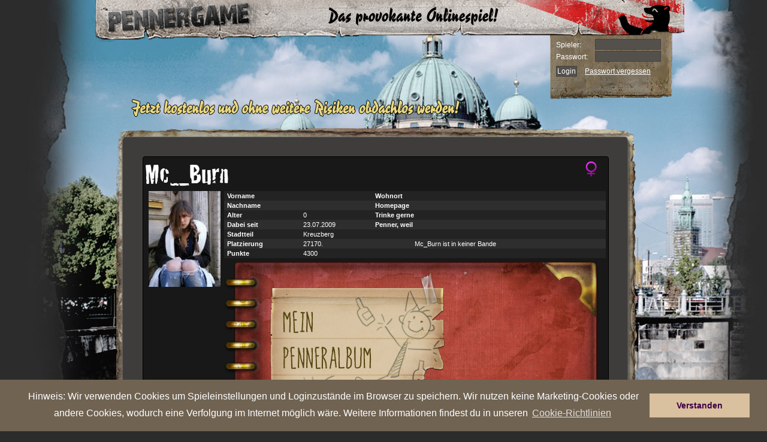

--- FILE ---
content_type: text/html
request_url: https://berlin.pennergame.de/profil/id:2552110/
body_size: 11712
content:

<!DOCTYPE html PUBLIC "-//W3C//DTD XHTML 1.0 Transitional//EN" "https://www.w3.org/TR/xhtml1/DTD/xhtml1-transitional.dtd">
<html xmlns="https://www.w3.org/1999/xhtml" lang="bl_DE" xmlns:fb="https://www.facebook.com/2008/fbml">
    <head>
		<title>Pennergame - Berlin</title>
        <meta name="verification" content="4c21e7ca2e7923dd217bd3e538fd4587" />
        <meta name="google-site-verification" content="ant_fCfKS06X1G3pBWm6V6pcZdzrtcVfDdjQIPHW6Es" />
        <meta http-equiv="Content-Type" content="text/html; charset=utf-8" />
        <meta name="title" content="Pennergame - Berlin" />
        <meta name="author" content="Farbflut Entertainment GmbH" />
        <meta name="publisher" content="Farbflut Entertainment GmbH" />
        <meta name="copyright" content="Farbflut Entertainment GmbH, 2009" />
        <meta name="google-site-verification" content="krfhKjdIROn-x0iyR0Wo8UZcX-4Hqgf1sh-x_ONe3c8" />
        <meta name="language" content="bl_DE" />
        <meta http-equiv="X-UA-Compatible" content="IE=EmulateIE8" />
        <meta name="verify-v1" content="Ium0HZSoXjTHngVCTTEjVxmiiRNvdr+kyfZa/QDWmN4=" />
        <meta http-equiv="pics-label" content='(pics-1.1 "https://www.icra.org/ratingsv02.html" comment "jusprog.de 1." l gen true for "https://www.pennergame.de/"  r (nd 1 ne 1 ni 1 nh 1 vi 1 vg 1 vf 1 vd 1 lb 1 lc 1 oa 1 ob 1 og 1 ca 1 ) "https://www.rsac.org/ratingsv01.html" l gen true for "https://www.pennergame.de/" r (n 2 s 0 v 1 l 1))' />
        <meta http-equiv="pics-Label" content='(pics-1.1 "https://www.icra.org/pics/vocabularyv03/" comment "jusprog.de 1." l gen true for "https://www.pennergame.de/" r (n 2 s 2 v 2 l 2 oa 2 ob 2 oc 2 od 2 oe 2 of 2 og 2 oh 2 c 3))' />
		<meta property="og:title" content="Pennergame - Berlin" />
		<meta property="og:type" content="game" />
		<meta property="og:url" content="https://berlin.pennergame.de"/>
		<meta property="fb:admins" content="1778453665" />
		<meta property="fb:app_id" value="" />

        
        
        <script src="https://static.pennergame.de/js/pv4/mootools-1.2.4-core-nc.js" type="text/javascript"></script>
        <script src="https://static.pennergame.de/js/pv4/mootools-1.2.3.1-more.js" type="text/javascript"></script>

        
	  	<link href="https://ajax.googleapis.com/ajax/libs/jqueryui/1.8.5/themes/base/jquery-ui.css" rel="stylesheet" type="text/css"/>

        <script src="https://static.pennergame.de/js/pv4/i18n/i18n-utils.js" type="text/javascript"></script>
        <script src="https://static.pennergame.de/js/pv4/i18n/i18n-bl_DE.js" type="text/javascript"></script>
  		<script type="text/javascript" src="https://static.pennergame.de/js/pv4/google/jquery.min.js"></script>
		<script type="text/javascript" src="https://static.pennergame.de/js/pv4/google/jquery-ui.min.js"></script>
		<script src="https://static.pennergame.de/js/pv4/jquery.lettering-0.6.1.min.js" type="text/javascript"></script>
		


		<script type="text/javascript" src="https://static.pennergame.de/js/pv4/core/gamecore_dev.js"></script>

		<script language="javascript" type="text/javascript">
			$j = jQuery.noConflict();
			
			$j(function() {
				var OSName="Unknown OS";
				if (navigator.appVersion.indexOf("Win")!=-1) OSName="Windows";
				if (navigator.appVersion.indexOf("Mac")!=-1) OSName="MacOS";
				if (navigator.appVersion.indexOf("X11")!=-1) OSName="UNIX";
				if (navigator.appVersion.indexOf("Linux")!=-1) OSName="Linux";
				if (OSName != "Linux") {
	      			$j(".chestplunder_effect_60").lettering();
				}

	         });

		</script>


<script type="text/javascript">
    var currenttime = "January 21, 2026 09:44:53";
    var montharray=new Array("January","February","March","April","May","June","July","August","September","October","November","December")
    var serverdate=new Date(currenttime)
    function padlength(what){
    var output=(what.toString().length==1)? "0"+what : what
    return output
    }
    function displaytime(){
    serverdate.setSeconds(serverdate.getSeconds()+1)
    var datestring=montharray[serverdate.getMonth()]+" "+padlength(serverdate.getDate())+", "+serverdate.getFullYear()
    var timestring=padlength(serverdate.getHours())+":"+padlength(serverdate.getMinutes())+":"+padlength(serverdate.getSeconds())
    document.getElementById("server_clock").innerHTML="Serverzeit: " + timestring
    }
    function start(){
    displaytime();
    setInterval("displaytime()", 1000)
    }
    window.addEventListener("load", start, false);
    //window.onload=function(){
    //displaytime();
    //setInterval("displaytime()", 1000)
    //}
</script>



         <link rel="shortcut icon" href="https://static.pennergame.de/img/pv4/favicon.ico" />
        
        <link rel="stylesheet" type="text/css" href="https://static.pennergame.de/styles/pv4/pv4_modifiedFromV3.css" title="Main Stylesheet"  />
        <link rel="stylesheet" type="text/css" href="https://static.pennergame.de/styles/pv4/font.css" title="Main Stylesheet"  />
        <link rel="stylesheet" type="text/css" href="https://static.pennergame.de/styles/pv4/bl_DE/screen_test_v5.css" title="Main Stylesheet"  />
        <link rel="stylesheet" type="text/css" href="https://static.pennergame.de/styles/pv4/petsystem.css"/>

        <!--[if IE]>
            <link rel="stylesheet" type="text/css" href="https://static.pennergame.de/styles/pv4/iefixing.css" title="Main Stylesheet"  />
        <![endif]-->
        <!--[if IE6]>
            <style type="text/css">
                 img, div, input { behavior: url("https://static.pennergame.de/js/pv4/iepngfix.htc"); }
            </style>
        <![endif]-->

         
        <script type="text/javascript" src="https://static.pennergame.de/js/pv4/store.js"></script>
        <script type="text/javascript" src="https://static.pennergame.de/js/pv4/rechner_shop.js"></script>
        <script type="text/javascript" src="https://static.pennergame.de/js/pv4/counter.js"></script>
        <script type="text/javascript" src="https://static.pennergame.de/js/pv4/ajax_v4.js"></script>
        <script type="text/javascript" src="https://static.pennergame.de/js/pv4/settings.js"></script>
        <script type="text/javascript" src="https://static.pennergame.de/js/pv4/notifier.js"></script>
        <script type="text/javascript" src="https://static.pennergame.de/js/pv4/pg_functions.js"></script>
        



        <script type="text/javascript">
        //<![CDATA[


            window.addEvent('domready', function() {
                var weather = jQuery('#weather');
                var weather_desc = jQuery('#weather_desc');
                if(weather) {
                    weather.bind('mouseenter', function(e) {
                        weather_desc.css('display', 'block');
                    });
                    weather.bind('mouseleave', function(e) {
                        weather_desc.css('display', 'none');
                        weather_desc.bind({
                            'mouseenter': function(e) {
                                weather_desc.css('display', 'block');
                            },
                            'mouseleave': function(e) {
                                weather_desc.css('display', 'none');
                            }
                        });
                    });
                }

                //Tooltip Einbindung
                var myTips = new Tips('#header .ttip', {
                    className: 'tooltipshow'
                });

                var myTipsContent = new Tips('#content .ttip', {
                    className: 'tooltipshow'
                });

                
            });
        //]]>
        </script>

        <link rel="stylesheet" type="text/css" href="https://static.pennergame.de/styles/pv4/extended.css?cb=2" title="Main Stylesheet"  />



        

        
        
            <link rel="stylesheet" type="text/css" href="https://static.pennergame.de/styles/pv4/weather/bl_DE.css" title="Main Stylesheet"  />
        


        
        <link rel="stylesheet" type="text/css" href="https://static.pennergame.de/styles/pv4/weather/bl_DE.css" title="Main Stylesheet"  />
        
		
<script type="text/javascript" src="https://static.pennergame.de/js/pv4/i18n/mooformtipp-i18n_fixed.js"></script>
<script type="text/javascript">

    var own_username = "";

	window.addEvent('domready', function() {
		var buy_comercial = new MooFormTipp('checks', {
			optionYes: 'Ja',
 			optionNo: 'Nein',
 			hiddenField: 'confim_msg'
		});
	});

    //stickeralbum laden
    function reload_sticker(category,page){
        category = (typeof category === "undefined") ? "0" : category;
        page = (typeof page === "undefined") ? "0" : page;
            jQuery.post("/sticker/view/", {'user':2552110, 'category':category, 'page':page}, function (data){
                
                    
                        el = jQuery("#sticker_top")
                        el1 = jQuery("#sticker_top>td")
                        el.css("display","");
                        el1.html(data)
                    
                
            })
        }

    function change_sticker_design(design){
        jQuery.post("/sticker/change/", {'user':2552110, 'design':design}, function (data){
                if (data.success){
                    reload_sticker(2,1);
                }
            });
        }

    function change_sticker_title(sticker){
        jQuery.post("/sticker/change_title/", {'user':2552110, 'sticker':sticker}, function (data){
                if (data.success){
                    if (sticker != "deactivate"){
                        jQuery("#title_sticker").attr("src","https://static.pennergame.de/img/pv4/sticker/sticker/"+ sticker +".png");
                    }else{
                        jQuery("#title_sticker").attr("src","");
                        }
                }
            });
        }

    //bei Seitenaufruf
    jQuery(document).ready(function(){
        
            
                reload_sticker();
            
        
        })

    function load_awards(uid) {
        var url = "/profil/awards/uid:"+uid+"/"
        console.log(url)
        var el = jQuery('#show_all_awards_container');
        var el2 = jQuery('#show_write');
        el2.hide('fast');
        el.show('fast',function(){jQuery('#show_all_awards_container').css({'height':"auto",'opacity':"1.0"})});

        jQuery.get(url, function (data){
            el.html(data);
        })
        }

    function close_awards() {
        var el = jQuery('#show_all_awards_container');
        el.hide('slow');
    }

    function write_to(uid) {
        var el = jQuery('#show_write');
        var el2 = jQuery('#show_all_awards_container');
        el2.hide('fast');
        el.css('opacity', 1)
        el.show('fast');
    }

    function hide_write_to(uid) {
        var el = jQuery('#show_write');
        el.hide('slow');
    }

    function friend() {
        var el = jQuery('#form_friend');
        el.submit();
    }

    function gbPost() {
        var text = jQuery('#f_gbtext').val();
        var uid = jQuery('#f_uid').attr('value');
        var uid_from = jQuery('#f_uid_from').attr('value');
        console.log(text)
        console.log(uid);
        console.log(uid_from);

        jQuery.post("/itemsale/guestbook/post/", {
            'f_text':text,
            'f_uid':uid
        }, function (data){
            console.log(data);
            var el = jQuery("#gb_posts");
            el.children('tr:eq(1)').after('<tr>' +
			'		<td colspan="3" bgcolor="#181818">' +
			'			<div style="-moz-border-radius: 4px; background-color: #222; margin:2px; padding:4px;">' +
			'				<div style="float:left">' +
			'					<a href="/profil/id:'+uid_from+'/" style="color:#666; text-decoration:None;" >'+own_username+'</a>' +
			'				</div>' +
			'				<div style="float:right; color:#666;">gerade eben</div>' +
			'				<br />' +
			'				<div style="margin-top: 4px; color:#999;">'+text+'</div>' +
			'				<br />' +
			'			</div>' +
			'		</td>' +
			'	</tr>');
        })
    }


</script>


    





		<script src="https://static.pennergame.de/js/pv4/mediaboxAdv-1.1.6_fix.js" type="text/javascript"></script>
		<link rel="stylesheet" type="text/css" href="https://static.pennergame.de/styles/pv4/mediaboxAdvBlack.css" />
		<script type="text/javascript">
		    var call_sth = function(elements) {
		        $$('.'+elements).each(function(el) {
		        el.addEvent('click', function(e) {
		            e.stop();
		            var url = el.get('href');
		            new Request.JSON({
		                url: url,
		                onSuccess: function(response){
		                    $('payment_form_h').set('value', response.h);
		                    $('payment_form_t').set('value', response.t);
		                    $('payment_form_pay_with').set('value', response.pay_with);
		                    window.open('','paygate_popup','width=800px, height=840px, scrollbars=YES, fullscreen=NO');
		                    $('payment_form').set('target', 'paygate_popup');
		                    $('payment_form').submit();
		                }
		            }).send();
		        });
		        });
		    }

		    window.addEvent('domready', function() {
		        call_sth('payment_method_link');
		    });

		    window.addEvent('domready', function() {
		        $$('.loadframe').addEvent('click', function(e) {
		            e.preventDefault();
		            var src= this.get('href');
		            $('frame').set('src', src);
		        });
		    });
		</script>

		<script type="text/javascript">
		$(function() {
			$('a.lightbox').lightBox({
				imageLoading: 'https://static.pennergame.de/img/pv4/icons/lightbox-btn-loading.gif',
				imageBtnClose: 'https://static.pennergame.de/img/pv4/icons/lightbox-btn-close.gif',
				imageBtnPrev: 'https://static.pennergame.de/img/pv4/icons/lightbox-btn-prev.gif',
				imageBtnNext: 'https://static.pennergame.de/img/pv4/icons/lightbox-btn-next.gif',
			   });
		});
		</script>



	



	



    <link rel="stylesheet" type="text/css" href="https://static.pennergame.de/cookieconsent/3.0.3/cookieconsent.min.css" />
    <script src="https://static.pennergame.de/cookieconsent/3.0.3/cookieconsent.min.js"></script>
    <script>
    window.addEventListener("load", function(){
        window.cookieconsent.initialise({
          "palette": {
            "popup": {
              "background": "#706352",
              "text": "#fff"
            },
            "button": {
              "background": "#d9c09f",
              "text": "#3f0045"
            }
          },
          "position": "bottom",
          "content": {
            "message": "Hinweis: Wir verwenden Cookies um Spieleinstellungen und Loginzustände im Browser zu speichern. Wir nutzen keine Marketing-Cookies oder andere Cookies, wodurch eine Verfolgung im Internet möglich wäre. Weitere Informationen findest du in unseren ",
            "dismiss": "Verstanden",
            "link": "Cookie-Richtlinien",
            "href": "https://www.farbflut.com/privacy/pennergame_cookie.html"
          }
        })
    });
    </script>



    </head>
    <body class="zcenter zbg-top day-sun">




        <div id="center" class="center">
            <div id="wrap" class="zrelative noauth">



                    

				





            
                



                



                


                
                    <div id="header" class="zabsolute">
	<div class="inner">
		<h1 id="logo" class="zleft">
            <a href="/" title="Zur Startseite von Pennergame">
                <span>Pennergame - Berlin 4.0</span>
            </a>
        </h1>
		<div class="zabsolute" id="bug" style="display: hidden;">
		</div>
		
	</div>
</div>


<div id="login" class="zabsolute">
    <form method="post" action="/login/check/" id="loginform">
	    <fieldset class="zleft-childs">
		    
    		<label for="login_username">Spieler:</label>
	    	<input type="text" class="text" name="username" id="login_username" maxlength="30" />

			<label for="password">Passwort:</label>
	        <input maxlength="32" size="15" type="password" name="password" id="password" class="text" />

<!--
            
                <label>Stadt:</label>
                  <select name="city_dropdown" id="city_dropdown" style="background-color:#54514D; font-size:10px; color:#FFF; height:17px; width:106px; border: 1px solid #44413E;">
                    <option id="hamburg"  value="https://www.pennergame.de/login/check/" onclick="document.getElementById('loginform').action=this.value; $$('.forgotten').set('href', 'https://www.pennergame.de/pw_forgotten/');" >Hamburg</option>
                    <option id="berlin"  value="https://berlin.pennergame.de/login/check/" onclick="document.getElementById('loginform').action=this.value; $$('.forgotten').set('href', 'https://berlin.pennergame.de/pw_forgotten/');" selected="selected">Berlin</option>
                    <option id="muenchen"  value="https://muenchen.pennergame.de/login/check/" onclick="document.getElementById('loginform').action=this.value; $$('.forgotten').set('href', 'https://muenchen.pennergame.de/pw_forgotten/');" >München</option>
                    <option id="sylt"  value="https://sylt.pennergame.de/login/check/" onclick="document.getElementById('loginform').action=this.value; $$('.forgotten').set('href', 'https://sylt.pennergame.de/pw_forgotten/');" >Sylt</option>
                </select>
            
-->
	    </fieldset>
    	<div>
    		<input type="submit" name="submitForm" value="Login" class="submit" />
            <a class="forgotten" href="/pw_forgotten/">Passwort vergessen</a>
	    </div>
    </form>
</div>
<a href="#" title="Jetzt registrieren" id="contentregister">
    <img src="https://static.pennergame.de/img/pv4/noauth/bl_DE/slogan_kostenlos.png" alt="Jetzt kostenlos und unverbindlich obdachlos werden!" />
</a>


                
                

                


    








                <div id="content" class="zrelative sitdown">
                    <div id="provocation_area">
                        
                    </div>





					


					



    
	
	

    

        

         

 

    

    

    

    
        

    

    

     

    

    

    

    

    

    

    

    

    

    

    

    

        

    

    

    

    

    




    

         

    

    

    

    

    

    

    

    

    

    

    

    

    

    

    

    

    

    

    

    

    

    

    

    

    

    

    

    

    



    

    


    


    



    


    




    



    


    






					
					
					
					


					




                    <div id="content-top" class="zabsolute">&nbsp;</div>
                    






                    
<script language="JavaScript" type="text/javascript" src="https://static.pennergame.de/js/pv4/tooltip.js"></script>
<link href="https://static.pennergame.de/styles/pv5/plunder.css" rel="stylesheet" type="text/css" />
<link rel="stylesheet" type="text/css" href="https://static.pennergame.de/styles/pv5/profil.css" />
<style type="text/css">
        .show_last_visits {
            max-height: 200px;
            height: 200px;
            overflow: auto;
            margin-top: 4px;
        }
        .visit_item {
            color: #c9c9c9;
            clear: none;
            float: none;
            font-size: 11px;
            padding-top: 3px;
            padding-left: 10px;
            margin-top: 4px;
            background-color: #3c3c3c;
            height: 17px;

            width: 750px;
        }
        #last_visit {
            margin-left: 20px;
            padding-left: 7px;
            font-size: 10px;
            font-family: "Lucida Grande", Verdana, Arial, sans-serif;
            padding-top: 7px;
            margin-top: 10px;
            background-color: #161616;
            height: 230px;

            border: 1px solid #000;
            padding: 3px;
            width: 770px;
        }
        #last_visit a {
            text-decoration: none;
            color: white;
            max-height:
            17px;
            overflow: hidden;
        }
</style>
<script type="text/javascript">
function table_hover(x) {
 document.getElementById(x).style.backgroundColor="#2D2D2D";
}

function table_out(x) {
 document.getElementById(x).style.backgroundColor="transparent";
}
</script>

		
    		
            
            
            
            
			<div id="profil_index" style="cursor:default;">
				
					
<div class="user">

<script>
function change_title()
{
    document.getElementById("title_form").submit()
    //document.getElementById("title_form").innerHTML = '<div><img src="https://static.pennergame.de/modmedia_dev/9-1.gif"></div>';
    document.getElementById("user_title_span").innerHTML = 'Bitte warten...';
    document.getElementById("title_selection").disabled = 'disabled';
    //alert("change_to", e);
}
</script>






<style type="text/css" media="screen">
    .text_spacing {
        padding: 2px;
    }


    .gang_widget_clickable:hover {
        cursor:pointer;
        background-color: #292929;
    }

    .user_title_profile{
        font-size:23px;
        color: #AAA;
        font-family:'CrackhousefranceRegular';
    }

    .inset_shadow {
        -moz-box-shadow:    inset 0 0px 30px 0px #222;
        -webkit-box-shadow: inset 0 0px 30px 0px #222;
        box-shadow:         inset 0 0px 30px 0px #222;
    }

    .style_admin{
        color: #00496C;
    }

    .style_coadmin{
        color: #BB7900;
    }

</style>






    <div id="profile_style" style="-moz-border-radius: 4px; -webkit-border-radius: 4px; border-radius: 4px; border:
        
            1px solid #000
        
        ; padding:3px; width:770px; background-color:#181818;
        ">
        
            <img src="https://static.pennergame.de/img/pv4/icons/female.jpg" alt="Geschlecht" class="sex" />
        



        

        
        <form id="title_form" method="POST" action="/title/change/" style="margin:0; display:inline;">
            
                <input type="hidden" name="icon_selection" value="0">
            
            
                <input type="hidden" name="title_selection" value="0">
            
            
        </form>
        

        
        <span class="" style="font-family:'CrackhousefranceRegular'; font-size: 48px; color:#FFF;
        
        ">Mc_Burn</span>
        
        
        
        
        <table id="userbox" width="769" border="0" cellpadding="2" cellspacing="0" bgcolor="#181818" class="profil_tabelle" style="font-size:11px; padding-left:3px;
        
            color: #FFF;
        
<!--
        



            <tr class="row1">
                <td width="143" rowspan="13">
                    <center>
                        <div>
                        
                            
                                <img class="avatar" alt="Avatar" title="Zum Profil" src="https://static.pennergame.de/pennergame_media/bl_DE/avatare/2552110.jpg" >
                            
                        
                        </div>

                        
                        
                        <br />
                        
                        <br />
                    </center>
                </td>
            </tr>


            <tr class="row2" >
                <td width="130" bgcolor="#232323" class="text_spacing" style=" "><strong>&nbsp;Vorname</strong></td>
                <td width="120" bgcolor="#232323" class="text_spacing"></td>
                <td width="130" bgcolor="#232323" class="text_spacing"><strong>Wohnort</strong></td>
                <td width="258" bgcolor="#232323" class="text_spacing" style=" "></td>
            </tr>


            <tr class="row2">
                <td class="text_spacing"><strong>&nbsp;Nachname</strong></td>
                <td class="text_spacing"></td>
                                    <td class="text_spacing"><strong>Homepage</strong></td>
                <td class="text_spacing"><div style="max-width:300px;word-break:break-word;"><strong><a href="/redirect/?site="></a></strong></div></td>
            </tr>
            <tr class="row1">
                <td class="text_spacing" bgcolor="#232323"><strong>&nbsp;Alter</strong></td>
                <td class="text_spacing" bgcolor="#232323">0</td>
                <td class="text_spacing" bgcolor="#232323"><strong>Trinke gerne </strong></td>
                <td class="text_spacing" bgcolor="#232323"><strong></strong></td>
            </tr>
            <tr class="row2">
                <td class="text_spacing"><strong>&nbsp;Dabei seit</strong></td>
                <td class="text_spacing">23.07.2009</td>
                <td class="text_spacing"><strong>Penner, weil</strong></td>
                <td class="text_spacing"></td>
            </tr>
            <tr class="row1">
                <td class="text_spacing" style="vertical-align:middle" bgcolor="#232323"><strong>&nbsp;Stadtteil</strong></td>
                <td class="text_spacing" bgcolor="#232323">Kreuzberg</td>
                <td class="text_spacing" bgcolor="#232323"></td>
                <td class="text_spacing" bgcolor="#232323"></td>
            </tr>
            <tr class="row2">
                <td class="text_spacing" style="vertical-align:middle"><strong>&nbsp;Platzierung</strong></td>
                <td class="text_spacing" style="vertical-align:middle">27170.</td>
                <td class="text_spacing" colspan="2">
                        <table width="100%" border="0" cellspacing="0" cellpadding="0">
                            <tr class="gang_widget_clickable" >
                                <td width="1%">&nbsp;</td>
                                <td width="16%" valign="top">
                                    
                                                                                        </td>
                                <td width="83%" >
                                    
                                        Mc_Burn ist in keiner Bande
                                    
                                </td>
                            </tr>
                        </table>
                </td>
            </tr>
            <tr class="row2">
                <td class="text_spacing" valign="middle" bgcolor="#232323"><strong>&nbsp;Punkte</strong></td>
                <td class="text_spacing" bgcolor="#232323">4300</td>
                <td class="text_spacing" bgcolor="#232323" colspan="2">
                        <div style="width:49%; float:left;"></div>
                        <div style="width:49%;float:left;"></div>

                </td>
            </tr>
            
            <tr class="row1" id="sticker_top" style="display:none;">
                <td height="24" colspan="4"></td>
            </tr>
            





                                <tr>
                                    <td height="24" colspan="4" bgcolor="#2E2E2E" class="row1 inset_shadow" style="padding:2px; vertical-align:middle">
                                        
                                            <p></p>
                                        
                                    </td>
                                </tr>
                                <tr>
                                    <td height="12" colspan="4">
                                        

<style type="text/css" media="screen">
        .busy_greyout
        {
            padding-top:20px;
            color: #EEE;
            position:absolute;
            width:98.5%;
            height:auto;
            z-index:9999999999;
            /*padding-top:40%;*/
        }



        .messagebox{
            -moz-border-radius: 4px;
            -webkit-border-radius: 4px;
            border-radius: 4px;
            z-index: 100;
            position: fixed;
            left:35%;
            top: 30%;
            -webkit-transition: opacity .2s ease-in-out,top .2s ease-in-out;
            -moz-transition:    opacity .2s ease-in-out,top .2s ease-in-out;
            -o-transition:      opacity .2s ease-in-out,top .2s ease-in-out;
            -ms-transition:     opacity .2s ease-in-out,top .2s ease-in-out;
            transition:         opacity .2s ease-in-out,top .2s ease-in-out;
        }

        .messagebox .close {
            width: 26px;
            height: 26px;
            position: absolute;
            right:-10px;
            top:-10px;
            float: right;
            cursor: pointer;
            background-image:url("https://static.pennergame.de/img/pv4/itemsale_redesign/premium/close.png")
        }
    #tpp_display {
        display: block;
        width: 100%;
    }

    .tpp_value {
        display: inline-block;
        padding: 1px;
        background-color: #101010;
        border-style: solid;
        border-width: 1px;
        border-color: #4E4E4E;
    }

    .tpp_display_text {
        font-weight: bold;
        color: #9F9F9F;
    }


    .tpp_pub_info {
        display: none;
        border-style: solid;
        border-width: 2px;
        border-color: #AEAEAE;
        padding: 5px;
        margin-left: -7px;
        margin-top: 5px;
        margin-bottom: -100px;
        background-color: rgb(46,46,46);
        background-image: linear-gradient(right 180, rgb(46,46,46) 35%, rgb(74,74,74) 100%);
        background-image: -o-linear-gradient(right 180, rgb(46,46,46) 35%, rgb(74,74,74) 100%);
        background-image: -moz-linear-gradient(right 180, rgb(46,46,46) 35%, rgb(74,74,74) 100%);
        background-image: -webkit-linear-gradient(right 180, rgb(46,46,46) 35%, rgb(74,74,74) 100%);
        background-image: -ms-linear-gradient(right 180, rgb(46,46,46) 35%, rgb(74,74,74) 100%);

        background-image: -webkit-gradient(
            linear,
            right 180,
            left top,
            color-stop(0.35, rgb(46,46,46)),
            color-stop(1, rgb(74,74,74))
        );

    }

    .tpp_pub_info_show {
        display: block;
        position: absolute;
        z-index: 1000;
    }

    .tpp_info_headline {
        font-weight: bold;
        display: block;
        margin-bottom: 2px;
    }

    .tpp_font {
        font-weight: bold;
    }



</style>

<div id="show_write" style="position:absolute; display:none;  left:-50%; right:0; top:-321px; bottom:0; width:200%; height:142%;background-color:rgba(0,0,0,0.8);z-index:10000000">


<!--Message-Box-->
<div  class="messagebox" style="background-color: #000; width:540px; height:auto; padding:5px; box-shadow: 0px 0px 20px #777;">

    <div class="close" onclick="javascript:hide_write_to()"></div>
        <form id="form1" name="form1" method="post" action="/messages/write/send/">
            <table width="540" cellpadding="0" cellspacing="1">
                <tr>
                    <td height="22" colspan="2" bgcolor="#272727" style="padding:4px; -moz-border-radius: 4px; -moz-border-radius-bottomleft: 0px;">&nbsp;<strong>Nachricht verfassen</strong></td>
                </tr>
                <tr>
                    <td height="18" width="77" bgcolor="#272727" style="vertical-align:middle; padding:2px;">&nbsp;Absender</td>
                    <td width="458" bgcolor="#303030">&nbsp;&nbsp;</td>
                </tr>
                <tr>
                    <td height="18" bgcolor="#272727" style="vertical-align:middle; padding:2px;">&nbsp;Betreff</td>
                    <td bgcolor="#303030">
                    &nbsp;&nbsp;<input size="50" name="f_subject" type="text" id="f_subject" value="" />
                    </td>
                </tr>
                <tr>
                    <td height="20" colspan="2" bgcolor="#272727" style="vertical-align:middle; padding:4px;">&nbsp;
                        <strong>Inhalt</strong>
                    </td>
                </tr>
                <tr>
                    <td height="22" colspan="2" bgcolor="#303030" style="padding:5px 5px 5px 5px; border: 1px solid #272727;">
                        <div align="center">
                            <textarea name="f_text" cols="50" rows="8" id="f_text" style="width:97%;" onKeyDown="count(this,'q1_count',2000);" onKeyUp="count(this,'q1_count',2000);"></textarea>
                        </div>
                        <span id="q1_count">2000</span> Zeichen &uuml;brig.<br />
                            BBCode allowed 
<a class="tooltip" href="/help/bbcode/">[?]
    <span>
        <b>BBCode:</b><br />
        Hier kannst du den gängigen BBCode verwenden.<br />
        <strong>Du brauchst Hilfe zum BBCode? Klicke einfach auf das Fragezeichen.</strong>
    </span>
</a>
<br />

                    </td>
                </tr>
                <tr>
                    <td colspan="2" height="22" bgcolor="#272727" style="padding: 1px">
                        <div align="right">
                                                           <input size="50" type="hidden" name="f_toname" id="f_toname" value="id:2552110" />
                                                           <input type="hidden" name="f_did" id="f_did" value="" />
                            <input type="submit" name="submit" id="submit" value="Nachricht verschicken" />
                        </div>
                    </td>
                </tr>
            </table>
        </form>
</div>


</div>




    <table style="float:left;" width="52%" border="0" cellpadding="0" cellspacing="0" bgcolor="#3A3A3A">


        <tr>
            <td height="20" colspan="3" background="https://static.pennergame.de/img/pv4/icons/award_back_h.png" style="padding-top:8px">
                <strong>&nbsp; Teamplayerpunkte</strong>
            </td>
        </tr>


        
            <tr width="318px" height="18" style="background-image:url(https://static.pennergame.de/img/pv4/icons/award_back_a.png); background-repeat:no-repeat; ">
                <td width="0%" style="vertical-align:middle;">
                    <img src="https://static.pennergame.de/img/pv4/icons/tpp.gif" style="border: 1px solid #111" width="15" height="18"/>
                </td>
                <td width="100%" style="vertical-align:middle;" class="tpp_area">
                    <div id="tpp_display"><strong>0,000</strong> <span class="tpp_display_text">TPP letzte 30 Tage</span>


                        <div class="tpp_pub_info rounded_border">

                            

                            <table border="0">
                                <tr>
                                    <td style="padding-right: 5px" class="tpp_font">0,000</td>
                                    <td class="tpp_font">TPP gesamt</td>
                                </tr>

                                

                                    <tr>
                                        <td class="tpp_font">0,000</td>
                                        <td>TPP Kampf 30 Tage</td>
                                    </tr>

                                    <tr>
                                        <td class="tpp_font">0,000</td>
                                        <td>TPP Plunderbank 30 Tage</td>
                                    </tr>

                                    <tr>
                                        <td class="tpp_font">0,000</td>
                                        <td>TPP Bandenkasse 30 Tage</td>
                                    </tr>

                                    <tr>
                                        <td class="tpp_font">0,000</td>
                                        <td>TPP Missionen 30 Tage</td>
                                    </tr>

                                

                            </table>
                        </div>


                    </div>
                </td>
            </tr>
        

        </table>

        <table style="float:left;" width="52%" border="0" cellpadding="0" cellspacing="0" bgcolor="#3A3A3A">
        </table>






<table width="48%" border="0" cellpadding="0" cellspacing="0" bgcolor="#3A3A3A">
<tbody id="gb_posts">

    <tr>
        <td colspan="3"><style>

        .profil_button {
            width:64px;
            height:48px;
            border-right:1px solid #1a1a1a;
            border-left:1px solid #262626;
            float:left;
            -webkit-transition: background-image .15s ease-in;
            -moz-transition:    background-image .15s ease-in;
            -o-transition:      background-image .15s ease-in;
            -ms-transition:     background-image .15s ease-in;
            transition:         background-image .15s ease-in;
        }
        .profil_button:hover {
            background-color: #202020 !important;
        }
        .profil_button.mail {
            background: url(https://static.pennergame.de/img/pv4/profil/mail_normal.png);
        }
        .profil_button.friend {
            background: url(https://static.pennergame.de/img/pv4/profil/friend_normal.png);
        }
        .profil_button.attack {
            background: url(https://static.pennergame.de/img/pv4/profil/attack_normal.png);
        }
        .profil_button.provoke {
            background: url(https://static.pennergame.de/img/pv4/profil/provoke_normal.png);
        }
        .profil_button.mail:hover {
            background: url(https://static.pennergame.de/img/pv4/profil/mail_hover.png);
        }
        .profil_button.friend:hover {
            background: url(https://static.pennergame.de/img/pv4/profil/friend_hover.png);
        }
        .profil_button.attack:hover {
            background: url(https://static.pennergame.de/img/pv4/profil/attack_hover.png);
        }
        .profil_button.provoke:hover {
            background: url(https://static.pennergame.de/img/pv4/profil/provoke_hover.png);
        }
        .profil_button.attack_not {
            background: url(https://static.pennergame.de/img/pv4/profil/attack_normal_out.png);
        }

        </style>

            <table width="100%" border="0" cellpadding="0" cellspacing="0" bgcolor="#2E2E2E">
                                <tr>
                                    <td height="20" style="padding-top:8px; background-color:#1b1b1b;">
                                        <strong>&nbsp; Aktionen</strong>
                                    </td>
                                </tr>
                                <tr>
                                    <td height="20"style="background-color:#232323; padding-right:5px; padding-left:5px;">
                                        

                                        
                                            <div style="background-color:#333; border: 2px solid #444; text-align:center;padding:2px;color:#999">Offline</div>
                                        
                                    </td>
                                </tr>
                                  <tr>
                                    <td style="padding-top:2px; background-color:#232323;">
                                        <div style="width:264px; margin:auto; border:2px solid #1e1e1e;">
                                            <form name="form_friend" id="form_friend" method="post" action="/friendlist/add/friend/">
                                                <input name="f_name" type="hidden" id="f_name" value="Mc_Burn">
                                                <input name="f_comment" type="hidden" id="f_comment" maxlength="30">
                                            </form>
                                            <a href="javascript:write_to(2552110)" class="profil_button mail"></a>
                                            
                                                <a href="#" class="profil_button attack_not"></a>
                                            
                                            <a href="javascript:friend()" class="profil_button friend"></a>
                                            <a onclick="ProvokeForm(, 2552110,1,'popup');" href="#" class="profil_button provoke"></a>
                                            <div style="clear:both;"></div>
                                        </div>
                                    </td>
                                </tr>
            </table>


            

                    <style type="text/css">

                    .poker_info {
                        width: 300px;
                        height: 50px;
                        background-image: url(https://static.pennergame.de/img/pv4/profil/poker_info.jpg);
                        background-repeat: no-repeat;
                        background-color: #1b1b1b;
                        background-position: 7px;
                    }

                    .poker_info p {
                        margin-left: 27px;
                        margin-top: -2px;
                        font-size: 16px;
                        font-size: 26px;
                        color: #FFF;
                        font-family: 'CrackhousefranceRegular';
                    }

                    </style>

                    <script type="text/javascript">

                        $j.get('https://highscore.poker.farbflut.com/api/user/?user_id=2552110&game_id=pennergame_bl_DE', function (result) {
                            if (result && result.level) {
                                $j('#poker_level').html(result.level);
                            } else {
                                $j('#poker_level').html(0);
                            }
                        });

                    </script>


                    <div class="poker_info">
                        <br />
                        <p>Poker-Level: <span id="poker_level"></span></p>
                    </div>

            







                            <!--

                            <table border="0" cellpadding="0" cellspacing="0" bgcolor="#2E2E2E">
                                <tr>
                                    <td height="20" colspan="3" style="padding-top:8px; background-color:#232323;">
                                        <strong>&nbsp; Aktionen</strong>
                                    </td>
                                </tr>
                                
                                <tr style="background-color:#2E2E2E;">
                                    <td style="vertical-align:middle;">&nbsp;</td>
                                    <td style="vertical-align:middle;">
                                        <a href="javascript:write_to(2552110)" style="text-decoration:none;">
                                            <img border="0" src="https://static.pennergame.de/img/pv4/icons/new_msg.gif" />
                                        </a>
                                    </td>
                                    <td height="23" style="vertical-align:middle;">
                                        <a href="javascript:write_to(2552110)" style="text-decoration:none;">Anschreiben</a>
                                    </td>
                                </tr>
                                <tr style="background-color: #232323;">
                                    <td style="vertical-align:middle;">&nbsp;</td>
                                    <td style="vertical-align:middle;">
                                            <form name="form_friend" id="form_friend" method="post" action="/friendlist/add/friend/">
                                                    <input name="f_name" type="hidden" id="f_name" value="Mc_Burn">
                                                    <input name="f_comment" type="hidden" id="f_comment" maxlength="30">
                                                 </form>
                                        <a href="javascript:friend()" style="text-decoration:none;">
                                            <img border="0" src="https://static.pennergame.de/img/pv4/icons/add.gif" />
                                        </a>
                                    </td>
                                    <td height="23" style="vertical-align:middle;">
                                        <a href="javascript:friend()" style="text-decoration:none;">Freundschaft</a>
                                    </td>
                                </tr>
                                <tr height="23" style="background-color:#2E2E2E;">
                                    
                                    <td width="4%" style="vertical-align:middle;">&nbsp;</td>
                                    <td width="11%" style="vertical-align:middle;">
                                        <a href="https://berlin.pennergame.de/fight/?to=Mc_Burn" style="text-decoration:none;">
                                            <img border="0" src="https://static.pennergame.de/img/pv4/icons/att.png" />
                                        </a>
                                    </td>
                                    <td width="85%" height="18" style="vertical-align:middle;">
                                        <a href="https://berlin.pennergame.de/fight/?to=Mc_Burn" style="text-decoration:none;">Angreifen</a>
                                    </td>
                                    
                                </tr>
                                

                                
                            </table>-->
        </td>
    </tr>

        


    <script type="text/javascript" charset="utf-8">
        $j(".tpp_area").hover(
          function () {
            $j(".tpp_pub_info").addClass("tpp_pub_info_show");
          },
          function () {
            $j(".tpp_pub_info").removeClass("tpp_pub_info_show");
          }
        );
    </script>
</tbody>
</table>
                                    </td>
                                </tr>
                                
                                    <tr>
                                        <td height="24" colspan="4" bgcolor="#1b1b1b" class="row1" style="padding:2px; vertical-align:middle">
                                            <strong>Begleiter:</strong>
                                        </td>
                                    </tr>
                                    <tr class="row2">
                                        <td colspan="4">
                                            

    <div id="pet1589769" class="petshell " style="border:none; height:110px; width:33.3%;">
        <div class="petname" style="width: 84%; font-size:10px; background-color:#2E2E2E; border:none; height: 12px;">
            
            
        </div>
        <div class="petimg" style="background-image:none; margin-top:18px; width:100%; height:84%;">
            <div style="width:40%; height:77%; position:absolute; left: 30%; top:22px; background: url(https://static.pennergame.de/img/pv4/shop/bl_DE/tiere/mammut_xmas.jpg) no-repeat -23px -23px; background-size: 124px;" ></div>
        </div>
    </div>
    <div id="desc1589769" class="petshell " style="border:none; height:110px; width:66.6%;">
    <div class="petname" style="width: 92%; font-size:10px; background-color:#2E2E2E; border:none;">&nbsp;</div>
        <div id="desc_content" style="margin-top:5%;">
            <ul>
                <li>Dein Mammut ist ein über 2 Millionen alter Riese aus dem Eis. Ein Irrglaube sagt, sie seien ausgestorben.. Dieses Tier aus den Tiefen der Geschichte ist 5 Meter groß und verdammt hungrig. Man sagt, dass sie aus vergangenen Tagen eine offene Rechnung mit den Eisbären haben.</li>
                <li><br/></li>
                <li>Gewonnene Kämpfe: 0</li>
                <li>Verlorene Kämpfe: 0</li>
            </ul>
        </div>
    </div>
                                        </td>
                                    </tr>
                                
            
            <tr class="row2" id="sticker_bottom" style="display:none;">
                <td height="24" colspan="4">
                </td>
            </tr>
            
        </table>
        
    </div>
</div>
				
			</div>
		

		
		<br />
		<table id="infobox" width="700" cellpadding="0" cellspacing="0" style="display: none;">
		</table>
	

                    
                    <div id="content-bottom" class="zabsolute">&nbsp;</div>
                </div>



            
            
            </div>
                <ul id="footer" class="zclear hmenu">
    <li><a href="/other/impressum/" title="Impressum">Impressum</a></li>
    <li><a href="https://www.luckycrush.live/?aid=xs&cid=pg" target="_blank" title="LuckyCrush | Live Video Chat with Random People">LuckyCrush</a></li>
    <li><a href="/other/statistics/" title="Statistiken">Statistiken</a></li>
    <li><a href="/support/" title="Support">Support</a></li>
    <li><a href="/highscore/user/" title="Highscore">Highscore</a></li>
<!--
    <li><a href="/chat/applet/" title="IRC-Chat" target="_blank">IRC-Chat</a></li>
-->
    <li><a href="/other/privacy/" title="Datenschutz">Datenschutz</a></li>
    <li><a href="/other/agb/" title="AGB">AGB</a></li>
    <li><a href="/rules/" title="Regeln">Regeln</a></li>
    <li style="margin-left:110px" id="useronline">User Online: 73<br/><span id="server_clock" style="color:#555;"></span></li>
</ul>


				<style type="text/css" media="screen">
					#mobile_button {
						display: block;
						background-color: #991914;
						float: left;
						padding: 10px;
						border-radius: 10px;
						margin-left: 380px;
						text-decoration: none;
						color: #D1D1D1;
						font-weight: bold;
						
						background-image: linear-gradient(bottom, rgb(56,8,0) 0%, rgb(153,32,2) 100%);
						background-image: -o-linear-gradient(bottom, rgb(56,8,0) 0%, rgb(153,32,2) 100%);
						background-image: -moz-linear-gradient(bottom, rgb(56,8,0) 0%, rgb(153,32,2) 100%);
						background-image: -webkit-linear-gradient(bottom, rgb(56,8,0) 0%, rgb(153,32,2) 100%);
						background-image: -ms-linear-gradient(bottom, rgb(56,8,0) 0%, rgb(153,32,2) 100%);

						background-image: -webkit-gradient(
							linear,
							left bottom,
							left top,
							color-stop(0, rgb(56,8,0)),
							color-stop(1, rgb(153,32,2))
						);
					}
				</style>
				
				
				
				
				<style type="text/css" media="screen">
					#shortcut_list {
						position: absolute;
						top: 0px;
						width: 100%;
						z-index: 9500;
						font-size: 2em;
						display: none;

					}
					
					#shortcut_list li:first-child {
						-webkit-border-top-left-radius: 10px;
						-webkit-border-top-right-radius: 10px;
						-moz-border-radius-topleft: 10px;
						-moz-border-radius-topright: 10px;
						border-top-left-radius: 10px;
						border-top-right-radius: 10px;
					}
					
					
					
					#shortcut_list li.header {
						padding: 1em;
						color: #fff;
						font-weight: bold;
						
						background-image: linear-gradient(bottom, rgb(71,71,71) 0%, rgb(125,125,125) 100%);
						background-image: -o-linear-gradient(bottom, rgb(71,71,71) 0%, rgb(125,125,125) 100%);
						background-image: -moz-linear-gradient(bottom, rgb(71,71,71) 0%, rgb(125,125,125) 100%);
						background-image: -webkit-linear-gradient(bottom, rgb(71,71,71) 0%, rgb(125,125,125) 100%);
						background-image: -ms-linear-gradient(bottom, rgb(71,71,71) 0%, rgb(125,125,125) 100%);

						background-image: -webkit-gradient(
							linear,
							left bottom,
							left top,
							color-stop(0, rgb(71,71,71)),
							color-stop(1, rgb(125,125,125))
						);
						
					}
					
    				#shortcut_list li a {
						display: block;
						padding: 0.8em;
						text-decoration: none;
						color: #fff;
						
						
						background-image: linear-gradient(bottom, rgb(26,26,26) 0%, rgb(59,59,59) 100%);
						background-image: -o-linear-gradient(bottom, rgb(26,26,26) 0%, rgb(59,59,59) 100%);
						background-image: -moz-linear-gradient(bottom, rgb(26,26,26) 0%, rgb(59,59,59) 100%);
						background-image: -webkit-linear-gradient(bottom, rgb(26,26,26) 0%, rgb(59,59,59) 100%);
						background-image: -ms-linear-gradient(bottom, rgb(26,26,26) 0%, rgb(59,59,59) 100%);

						background-image: -webkit-gradient(
							linear,
							left bottom,
							left top,
							color-stop(0, rgb(26,26,26)),
							color-stop(1, rgb(59,59,59))
						);
					}
					
					
					#shortcut_background {
						position: fixed;
						top: 0px;
						left: 0px;
						right: 0px;
						bottom: 0px;
						background-color: #000;
						z-index: 9000;
						opacity: 0.7;
						display: none;
						
					}
					
					#shortcut_list .close {
						display: inline-block;
						float: right;
						margin-top: -5px;
						cursor: pointer;
					}
				</style>
				
				
				


            
            </div>
        </div>

		














<div class="welcome_popup" id="ghost_search_popup" style="background-size: 745px; width: 745px; height: 320px; left: 25%; display: none;">
    <div style="position:relative; top: 120px; left: 105px; text-align: left; color:black; font-size:16px;">
        <div class="email_validation_popup_headline" style="font-size: 40px; left: 0px;">
            Glückwunsch!
        </div>
        <p>
            Du hast heute alle Brezn gefunden!<br/>
            Morgen geht es weiter!
        </p>
        <p style="margin-top: 20px;">
            <a href="/event/oktober15/1/" style="text-decoration: none; color: white;">
                <div class="email_validation_popup_button" onclick="jQuery('#ghost_search_popup').hide('fast');">
                    <div style="margin-top: 14px;">
                        Zum Wiesnshop
                    </div>
                </div>
            </a>
            <div class="email_validation_popup_button" style="margin-left: 30px;" onclick="javascript:jQuery('#ghost_search_popup').hide('fast');"><div style="margin-top: 14px; color: white;">Weiterspielen</div></div>
        </p>
    </div>
</div>






    <script defer src="https://static.cloudflareinsights.com/beacon.min.js/vcd15cbe7772f49c399c6a5babf22c1241717689176015" integrity="sha512-ZpsOmlRQV6y907TI0dKBHq9Md29nnaEIPlkf84rnaERnq6zvWvPUqr2ft8M1aS28oN72PdrCzSjY4U6VaAw1EQ==" data-cf-beacon='{"version":"2024.11.0","token":"16a92dcd7ff84a65bbd8e8531cfde382","r":1,"server_timing":{"name":{"cfCacheStatus":true,"cfEdge":true,"cfExtPri":true,"cfL4":true,"cfOrigin":true,"cfSpeedBrain":true},"location_startswith":null}}' crossorigin="anonymous"></script>
</body>
</html>

--- FILE ---
content_type: text/css
request_url: https://static.pennergame.de/styles/pv4/bl_DE/screen_test_v5.css
body_size: 7520
content:
@import url(../basic.css);
@import url(../menu.css);
@import url(../grid.css);
@import url(../weather.css);
@import url(../speedworld.css);

.email_validation_popup {
	left: 28%;
	top: 20%;
	position: absolute;
	width: 677px;
	height: 384px;
	z-index: 10;
	display: none;
	background: url(https://static.pennergame.de/img/pv4/vt_DE/hintergrund_hinweisbox.png);
}

.welcome_popup {
	left: 11%;
	top: 20%;
	position: absolute;
	width: 1280px;
	height: 550px;
	z-index: 10;
	display: none;
	background: url(https://static.pennergame.de/img/pv4/vt_DE/hintergrund_wilkommensbox.png);
}

.email_validation_popup_headline {
	color:black;
	font-size:17px;
	font-weight:bold;
	position:relative;
	top:-60px;
	left:85px;
}
.email_validation_popup_button {
	width: 209px;
	height: 47px;
	text-align: center;
	float: left;
	cursor: pointer;
	background: url(https://static.pennergame.de/img/pv4/vt_DE/button_hinweisbox.png);
}

.email_validation_popup_button_bad {
	width: 209px;
	height: 47px;
	text-align: center;
	float: left;
	cursor: pointer;
	background: url(https://static.pennergame.de/img/pv4/vt_DE/button_hinweisbox_rot.png);
}

.email_validation_popup_button:hover {
	background: url(https://static.pennergame.de/img/pv4/vt_DE/button_hinweisbox_hover.png);
}

.email_validation_popup_button_bad:hover {
	background: url(https://static.pennergame.de/img/pv4/vt_DE/button_hinweisbox_rot_hover.png);
}


body { font-family: Arial, Helvetica, sans-serif; background-color: #2c2c2c; color: #0b0b0b; }
.regen { background-image: url(../../../img/pv4/bg_body-regen.jpg); }
.line { border-bottom: 1px dotted #181818; padding-bottom: 5px; margin-bottom: 5px; }

.tip-top { background: url(../../../img/pv4/tooltip-top.png) no-repeat; width: 196px; height: 19px; }

/* Plundertip */
.plundertip .line {  padding-bottom: 1px; margin-bottom: 1px; color:#999; border-bottom: none; }
.plundertip .pextra_text {color:#444;}
.plundertip .pinfo_text {color:#009D00;}
.plundertip .tip-top {
    background: rgba(10, 10, 10, 0.9);
    width: 196px;
    height: 14px;
    clear: both;
    -moz-border-radius: 5px 5px 0 0;
    -webkit-border-radius: 5px 5px 0 0;
    -khtml-border-radius: 5px 5px 0 0;
    border-radius: 5px 5px 0 0;
    /*border: 1px solid #555;
    border-bottom: none;*/
}

.plundertip .tip-bottom {
    background: rgba(10, 10, 10, 0.9);
    width: 196px;
    height: 14px;
    clear: both;
    -moz-border-radius: 0 0 5px 5px;
    -webkit-border-radius: 0 0 5px 5px;
    -khtml-border-radius: 0 0 5px 5px;
    border-radius: 0 0 5px 5px;
    /*border: 1px solid #555;
    border-top: none;*/
     
}

.plundertip .tip {
    background: rgba(10, 10, 10, 0.9);
    width: 176px;
    min-height:12px;
    float: left;
    font-size: 0.7em;
    text-align: left;
    padding-left: 20px;
    /*border: 1px solid #555;
    border-top: none;border-bottom: none;*/
    
}
.plundertip .tip-title { font-weight: bold; margin-left: 26px; margin-bottom:15px; color:#EEE; font-size:13px; }
.plundertip .tip img { position: absolute; top: 5px; left: 5px; }
/* Plundertip ENDE */


.tip-bottom { background: url(../../../img/pv4/tooltip-bottom.png) no-repeat; width: 196px; height: 19px; clear: both; }
.tip { background: url(../../../img/pv4/tooltip-middle.png) repeat-y; width: 176px; float: left; font-size: 0.7em; text-align: left; padding-left: 20px; }
.tip img { position: absolute; top: 15px; right: 10px; }
.tip-title { font-weight: bold; }
.tooltipshow { z-index: 999; }

.submit { border: 1px solid #343434; background-color:  #212121; color: #fff; }
#header .icon { background-image: url(../../../img/pv4/sprite_icons.png); background-repeat: no-repeat; }

#header, #header .inner, #content, #tabnav, #center { width: 1004px; }
#header, .inner, #content, #tabna, #wrap { float: left; }
#wrap { padding-bottom: 100px; }
/*-|*Header*|-*/
#header { background: url(../../../img/pv4/noauth/bl_DE/bg_header.gif) no-repeat; height: 103px; z-index: 30; top: 0; }
#header .inner { background: url(../../../img/pv4/bg_header-shadow.png) no-repeat; height: 103px;  }
    /*--|*Logo Eigenschaften*|--*/
	#logo { margin: 4px 0 0 18px; }
	#logo a { width: 244px; height: 52px; }
	
    /*--|*Topnavigation*|--*/
	#topmenu strong { display: none; } 
	#topmenu { padding: 6px 0 0 10px; text-transform:uppercase; }
	#topmenu li { margin-left: 5px }
	#topmenu a { height: 49px; color: #000000; background-image: url(../../../img/pv4/topmenu/bl_DE/sprite_mainmenu.png); } 
	#topmenu a span { display: none; }
	/*Button Startseite*/
	#topmenu a.startseite { background-position: 0 4%; width: 109px; }
	#topmenu a.startseite:hover,
	#topmenu li.active a.startseite { background-position: 0% 100%;  }
	/*Button Mein Penner*/
	#topmenu a.meinpenner { background-position: -109px 4%; width: 109px; }
	#topmenu a.meinpenner:hover,
	#topmenu li.active a.meinpenner { background-position: -109px 100%;  }
	/*Button Kommunikation*/
	#topmenu a.kommunikation { background-position: -218px 4%;  width: 129px; }
	#topmenu a.kommunikation:hover,
	#topmenu li.active a.kommunikation { background-position: -218px 100%;  }
	/*Button Bande*/
	#topmenu a.bande { background-position: -347px 4%; width: 90px; }
	#topmenu a:hover.bande,
	#topmenu li.active a.bande { background-position: -347px 100%;  }
	/*Button Stadt*/
	#topmenu a.stadt { background-position: -453px 4%; width: 49px; }
	#topmenu a:hover.stadt,
	#topmenu li.active a.stadt { background-position: -453px 100%; }
	
    /* PET */
    #topmenu a.pet { background-position: -531px 4%; width: 60px; background-image: url(../../../img/pv4/topmenu/DE/sprite_mainmenu.png); }
    #topmenu a:hover.pet,
    #topmenu li.active a.pet { background-position: -531px 100%; }

	#topmenu a span { padding-top: 40px; display: block; }
	
	#options { padding: 15px 0 0 29px; font-size: 0.75em; }
	#options li { color: #ffffff; font-weight: bold; background: none; }
	#options li a { color: #fff; text-decoration: none; }
	#options li a span { display: block; }
	#options li a:hover  { color: #d8d8d8; }
	#options li.icon a   { background-repeat: no-repeat; background-image: url(../../../img/pv4/topmenu/sprite_icons.png); padding: 3px 0; }
	#options li.icon     { background: none; }
	#options li.money a  { background-position: 5px 0px; padding-left: 40px; margin-right: 8px; width: 80px;  }
	#options li.beer a   {  background-position: -5px -27px; padding-left: 26px; margin-right: 15px; width: 40px; }
	#options li.book a   { background-position: -5px -90px; padding-left: 29px; margin-right: 10px; width: 90px; }
	#options li.fight a  { background-position: -8px -113px; padding-left: 22px; margin-right: 10px; width: 45px; }
	/* I18N for plunder icon */
	/* Bottle as stuff icon */
	#options li.bottle a { background-position: -5px -138px;  padding-left: 25px; margin-right: 10px; width: 50px; } 
	/* crap as stuff icon */
	/* #options li.bottle a { background-position: -5px -264px;  padding-left: 25px; margin-right: 10px; width: 50px; } */
	/* tickets as stuff icon */
	/* #options li.bottle a { background-position: -5px -238px;  padding-left: 25px; margin-right: 10px; width: 50px; } */
	/*  		         */
	#options li.rank a   { background-position: -5px -164px;  padding-left: 35px; width: 70px; margin-top: -3px;  }
	#options li.award a  { background-position: -5px -286px;  padding-left: 24px; margin-right: 25px; width: 50px; }
	#options li.crowncap a { background-position: 10px -208px;  padding-left: 45px; width: 70px; margin-top: -3px; }
#options li.crime a { background-position: 10px -314px;  padding-left: 45px; width: 70px; margin-top: -3px; }
	
	
    #my-profile { 
   	background: url(../../../img/pv4/bg_my-profile.png) no-repeat;
        height: 130px;
    	width: 244px;
    	position: absolute;
    	right: 72px;
    	top: 50px;
    	padding: 55px 0 0 13px;
    	font-size: 0.67em;
    }
	#my-profile h2 { font-size: 1.35em; margin-bottom: 3px; width: 170px; }
	#my-profile h2 a { color: #0b0b0b; text-decoration: none; }
	#my-profile img { display: block; margin-right: 10px; }
	#my-profile input { background: none; border: none; color: #000; font-weight: bold; padding: 5px 25px 0 25px; cursor: pointer; }
	
	#my-profile .el1, #my-profile .el2 { float: left; }
	#my-profile .el1 { text-transform: uppercase; clear: both; width: 60px; }
	#my-profile .el2 { font-weight: bold; }
	#xtramore { border-top: 1px solid #907a61; padding-top: 10px; width: 228px; }
	#xtramore .tooltip { width: 14px; height: 14px; /*background: url(../../../img/pv4/icon_grunge-info.png); background-repeat: no-repeat;*/ display: block; }
	#xtramore .desc { width: 150px; margin-right: 10px; }
	#xtramore .icon { width: 20px; margin-right: 10px; }
	#xtramore li { padding-bottom: 5px; float: left; }
	#xtramore a { color: #0b0b0b; }
	#my-profile input { bottom: 18px; left: -5px; float: left; }
	#my-profile-login-button { align:center; margin-top:23px; width: 96px }
	
   #my-profile-new { 
       	background: url(../../../img/pv4/profile_pg.png) no-repeat;
        height: 185px;
    	width: 268px;
    	position: absolute;
    	right: 73px;
    	top: 55px;
    	padding: 0;
    	font-size: 0.67em;
    }

    #my-profile-new .profile-data {
         float: none;
         position: absolute;
         top: 75px; left: 125px;
    }    
    #my-profile-new #title {
		position: absolute;
		left: 25px;
		top: 45px;
    }
    #my-profile-new #title img { width: 20px; height: 20px;}
	#my-profile-new h2 { font-size: 1.35em; margin-bottom: 3px; width: 150px; }
	#my-profile-new h2 a { color: #0b0b0b; text-decoration: none; }
	#my-profile-new .avatar { display: block; margin-right: 10px;  width: 80px;}
	#my-profile-new .avatar { display: block; margin-right: 10px;  width: 80px;}
	#my-profile-new input { 
		background: url(../../../img/pv4/icon_on_off.png) no-repeat;
		border: none;
		padding: 0;
		cursor: pointer;
		width: 21px;
		height: 21px; 
		bottom: 15px;
		left: 230px;
		position: absolute;
	}
	#my-profile-new input:hover { background-position: 0px -21px;}
	#my-profile-new .container_avatar {
		position: absolute;
		top: 84px;
		left: 24px;
		max-height: 80px;
		overflow: hidden;
	}
	
    /* new profile */
    #my-profile-new .buff { color: #189F00; padding-top: 2px; }
    #my-profile-new .injury { color: #FF0000; padding-top: 2px; }
    #my-profile-new .junk { color: #000000; padding-top: 10px; }
	#my-profile-new .el11, #my-profile .el22 { float: left; }
	#my-profile-new .el11 { text-transform: uppercase; clear: both; width: 30px; }
	#my-profile-new .el22 { font-weight: bold; }
    /* old */
	#my-profile-new .el1, #my-profile .el2 { }
	#my-profile-new .el1 { text-transform: uppercase; clear: both; width: 60px;margin-right: 5px }
	#my-profile-new .el2 { font-weight: bold;  left: 150px;}
	#my-profile-new-login-button { align:center; margin-top:23px; width: 96px;}	
	
#notifyme { top: -10px; left: 27px; background: url(../../../img/pv4/bg_notifyme.png) no-repeat; width: 310px; height: 108px; padding: 5px 10px 0 10px; font-size: 0.85em; color: #252525; }
#notifyme h2 { border-bottom: 1px solid #b6ae98; font-size: 1.2em; margin-bottom: 5px; padding-top: 10px; }
#notifyme .icon {
	margin-right: 0px;
	width: 95px;
	height: 98px;
	text-transform: uppercase;
	background: url(../../../img/pv4/sprite_notifyme.png); background-repeat: no-repeat;
	background-position: 999em 0;
}
#notifyme .ok { background-position: 0px 0; }
#notifyme .error { background-position: -95px 0; }
#notifyme .fight { background-position: -190px 0; }
#notifyme .profil { background-position: -285px 0; }
#notifyme .fight_incoming { background-position: -380px 0; }
#notifyme .change_please { background-position: -475px 0; }
#notifyme .friend { background-position: -570px 0; }
#notifyme .skill { background-position: -665px 0; }
#notifyme .bottle { background-position: -760px 0; }
#notifyme .right { width: 215px; }

#xtra-nav {  float: left; padding: 18px 0 0 0px; position: absolute; z-index: 100; top: 50px; right: 85px; width: 165px; }
#xtra-nav a { display: block; height: 20px; }
#xtra-nav a#xtra-extras { width: 52px; background: url(../../../img/pv4/btn_extras.png); background-repeat: no-repeat 0 0; margin-right: 10px; }
#xtra-nav a#xtra-extras:hover { background-position: -52px 0; }
#xtra-nav a#xtra-hilfe { width: 39px; background: url(../../../img/pv4/btn_hilfe.png); background-repeat: no-repeat 0 0; margin-right: 25px; }
#xtra-nav a#xtra-hilfe:hover { background-position: -39px 0; }
#xtra-nav a#xtra-shop { width: 39px; background: url(../../../img/pv4/btn_shop.png); background-repeat: no-repeat 0 0; }
#xtra-nav a#xtra-shop:hover { background-position: -39px 0; }


#tabnav { font-size: 0.75em; clear: both; margin-left: 70px; margin-top: 230px; }
#tabnav a { background: url(../../../img/pv4/bg_tabnav.png) repeat-x; color: #000000; }
#tabnav li.active { font-weight: bold; text-decoration: none; }
#tabnav li.active a { text-decoration: none; }
#tabnav a:hover { text-decoration: underline; }
#tabnav a, #tabnav a span { float: left; }
#tabnav a span.btn-right { background: url(../../../img/pv4/btn_tabnav-right.png) no-repeat 100% 0; }
#tabnav a span.btn-left { padding: 5px 11px 5px 9px; background: url(../../../img/pv4/btn_tabnav-left.png) no-repeat 0% 0; }
#nav-1 { top: 0; left: 50px; }
#nav-2 { top: 20px; left: 20px; }

#content { background: url(../../../img/pv4/bg_content.png) repeat-y; margin-top: 53px; margin-left: 55px; padding: 10px 25px; width: 828px; font-size: 0.75em; color: #dedede; }
#col1 { width: 500px; }
#content h2 { font-size: 1.4em; border-bottom: 1px dotted #202020; padding-bottom: 3px; margin-bottom: 10px; color: #fff; }
#content h3 { font-size: 1.1em; padding-bottom: 8px; }
#content h3 { font-size: 1.1em; padding-bottom: 8px; }
#content ol { margin-left: 25px; }
#content ol li { padding-bottom: 8px; }
#content p { padding-bottom: 13px; line-height: 1.2; }
#content small { font-size: 0.85em; color: #999999; font-style: italic; }
.menubarright ul li.active { font-weight: bold; }
#content .submenu { float: right; font-size: 1.06em; }
#content .submenu a { 
	background: url(../../../img/pv4/bg_subnav-off.png) no-repeat;
	height: 29px;
	display: block;
	color: #2b1c0c;
	text-decoration: none;
	padding: 14px 0 0 0px;
	margin-top: -5px;
	font-weight: bold;
	padding-left: 25px; width: 173px;
}
#content .submenu a.btn1 { background: url(../../../img/pv4/bg_subnav-off1.png) no-repeat;  }
#content .submenu a.btn1:hover { background: url(../../../img/pv4/bg_subnav-on1.png) no-repeat;  }
#content .submenu a.btn2 { background: url(../../../img/pv4/bg_subnav-off2.png) no-repeat; margin-top: -2px; }
#content .submenu a.btn2:hover { background: url(../../../img/pv4/bg_subnav-on2.png) no-repeat;  }
#content .submenu a.btn3 { background: url(../../../img/pv4/bg_subnav-off3.png) no-repeat; }
#content .submenu a.btn3:hover { background: url(../../../img/pv4/bg_subnav-on3.png) no-repeat;  }
#content .submenu a.btn4 { background: url(../../../img/pv4/bg_subnav-off4.png) no-repeat; }
#content .submenu a.btn4:hover { background: url(../../../img/pv4/bg_subnav-on4.png) no-repeat;  }
#content .submenu a.btn5 { background: url(../../../img/pv4/bg_subnav-off5.png) no-repeat; }
#content .submenu a.btn5:hover { background: url(../../../img/pv4/bg_subnav-on5.png) no-repeat;  }

#content .submenu .active a,  #content .submenu a:hover { color: #141414; }

#content-top { top: -14px; left: 0; width: 887px; height: 23px; background: url(../../../img/pv4/content_top.png) no-repeat 0 -5px; }
#content-bottom { bottom: -27px; left: 0; width: 887px; height: 27px; background: url(../../../img/pv4/content_bottom.png) no-repeat 0 0px; }
#content .map { width: 844px; height: 599px; float: left; background-repeat: no-repeat; overflow: hidden; position: relative }
.outside-top { position: absolute; left: -19em; top: 100px; background-color: #fff; padding: 20px; z-index: 999; height: 20px;}
		
	/*Grungepart*/
	/* .grunge { background: url(../../../img/pv4/bg_grunge-top.png) no-repeat; float: left; width: 561px; position: relative; margin-left: -6px; } */
	.grunge { background: url(../../../img/pv4/bg_grunge-top.png) no-repeat; width: 561px; position: relative; margin-left: -6px; }
	#content .grunge h2 { 
		position: absolute;
		top: 0;
		left: 22px;
		font-family: Georgia, "Times New Roman", serif;
		color: #313131;
		background: url(../../../img/pv4/bg_grunge-h2.png) no-repeat;
		border: none;
		font-size: 1em;
		font-weight: bold;
		height: 31px;
		padding: 10px 10px 0 10px;
		text-transform: uppercase;
	}
	#content h2.paperhl {
		float: left;
		font-family: Georgia, "Times New Roman", serif;
		color: #313131;
		background: url(../../../img/pv4/bg_grunge-h2.png) no-repeat;
		border: none;
		font-size: 1em;
		font-weight: bold;
		height: 31px;
		padding: 10px 10px 0 10px;
		text-transform: uppercase;
	}
	.grunge .bottom {  
		background: url(../../../img/pv4/bg_grunge-bottom.png) no-repeat 0 100%;
		 /* float: left; */
		width: 561px;
		padding: 42px 0 54px 0;
	}
	/*.grunge .gbox { float: left; width: 561px; } */
	.grunge .gbox { width: 561px; }
	.grunge .gboxbig { float: left; width:650px; }
	#content .grunge .gboxbig table { width: 650px; }
	#content .grunge #highscore table td { padding-top: 5px; padding-bottom: 5px; }
	#content .grunge #highscore table td.col1 { font-weight: bold; text-align: left; background-image: url(../../../img/pv4/sprite_highscrore-trend.png); background-position: 0px -999em; background-repeat:  no-repeat; padding-left: 23px;  }
	#content .grunge #highscore table td.up { background-position: -85px 8px; }
	#content .grunge #highscore table td.down { background-position: 8px 8px; }
	#content .grunge #highscore table td.neutral { background-position: -185px 8px; }
	#content .grunge #highscore table th.col1 div { width: 70px;  }
	#content .grunge #highscore table th.col2 div { width: 120px; }
	#content .grunge #highscore table th.col3 div { width: 140px; }
	#content .grunge #highscore table th.col4 div { width: 120px; }
	#content .grunge #highscore table th.col5 div { width: 80px; }
	#content .grunge #highscore table th.col6 div { width: 0px; }
	
	#content .grunge #highscore table#hs_bande th.col2 div { width: 180px; }
	#content .grunge #highscore table#hs_bande th.col3 div { width: 50px; }
	#content .grunge #highscore table#hs_bande th.col4 div { width: 80px; }
	#content .grunge #highscore table#hs_bande th.col5 div { width: 90px; }
	#content .grunge #highscore table#hs_bande th.col3,
	#content .grunge #highscore table#hs_bande td.col3,
	#content .grunge #highscore table#hs_bande th.col4,
	#content .grunge #highscore table#hs_bande td.col4,
	#content .grunge #highscore table#hs_bande th.col5,
	#content .grunge #highscore table#hs_bande td.col5 { text-align: center; }
	
	#content .grunge #stuffscore .rank {  width: 63px; height: 18px; background: url(../../../img/pv4/icons/bg_voteresult.png) no-repeat 0px 3px; float: left;  }
	#content .grunge #stuffscore .voterate { display: block; height: 18px; background: url(../../../img/pv4/icons/bg_voted.png) no-repeat; margin-top: 3px; }
	#content .grunge #stuffscore #search_name { margin-left: -10px; }
	#content .grunge #stuffscore form { margin-top: 8px; }
	#content .grunge #stuffscore .search { background-position: 30% 14px; }
	#content .grunge .col2 .boxright .voteinfo div {  }
	#content .grunge .col2 .boxright .voteinfo div span {}

	.rankBg {  width: 63px; height: 18px; background: url(../../../img/pv4/icons/bg_voteresult.png) no-repeat 0px 3px; float: left; }
	.voterateBg { display: block; height: 18px; background: url(../../../img/pv4/icons/bg_voted.png) no-repeat; margin-top: 3px; }
	
	.writemsg { display: block; width: 16px; height: 16px; background:  url(../../../img/pv4/icon_write-msg.png) no-repeat; }
	.attack { display: block; width: 16px; height: 16px; background: url(../../../img/pv4/sprite_icons.png) no-repeat -10px -75px; }
	.search { background: url(../../../img/pv4/icons/icon_search.png) no-repeat 50% 8px; }
	#searchform { position: absolute; top: 45px; left: 0; padding-left: 90px; width: 555px; }
	#searchform #search_penner { width: 120px; margin-right: 10px; }
	#searchform #search_bande { width: 140px; margin: 0 10px 0 0px; margin-top: 3px; }
	#searchform #search_stadtteil { width: 110px; margin-right: 15px; margin-top: 3px; }
	#searchform #search_min { width: 25px; }
	#searchform #search_max { width: 25px; margin: 3px 0px 0 3px; }
	#content #searchform ul li#search_submit { position: absolute; top: 1px; right: 33px; }
	#content #searchform ul li#search_submit input { border: none; background: none; margin: 0; padding: 0;  }
	#content #searchform #search_cancel { position: absolute; top: 2px; right: 0; }
	
	#content .bandesearch #search_bande { margin: 3px 16px 0 10px; width: 200px;}
	
	#searchform ul li { position: relative; }
	.showfullvalue { position: absolute; top: -32px; left: 0; height: 31px; width: 500px;  }
	.showfullvalue .middle { background:  url(../../../img/pv4/bg_tiphelp.png) repeat-x; color: #fff; height: 27px; padding-top: 4px;  }
	.showfullvalue .left { background:  url(../../../img/pv4/bg_tiphelp-first.png) no-repeat; height: 31px; width: 10px; }
	.showfullvalue .right { background:  url(../../../img/pv4/bg_tiphelp-end.png) no-repeat; height: 31px; width: 9px; }
	.showfullvalue .down { background:  url(../../../img/pv4/bg_tiphelp-bottom.png) no-repeat; height: 6px; width: 13px; position: absolute; bottom: 2px; left: 10px; }
	.grunge .odd { background: #282828; }
	/* #content .grunge table { width: 545px; float: left; } */
	#content .grunge table { width: 545px; }
	#content .grunge #transholder { height: 550px; overflow: auto; width: 561px; float: left; }
	#content .grunge table thead { background: url(../../../img/pv4/bg_hr.png) no-repeat 0 100%; font-family: Georgia, "Times New Roman", serif; font-weight: bold; color: #8c8c8c; text-transform: uppercase; }
	#content .grunge table { background: url(../../../img/pv4/bg_hr.png) no-repeat 0 100%; padding-bottom: 5px; }
	#content .grunge table th { padding: 8px; }
	#content .grunge table td { padding: 8px; border-bottom: 1px solid #2a2a2a;}
	#content .grunge table tr.odd td { background: #3f3f3f; }
	#content .grunge table tr.even td { background: #383838; }
	.grunge #transaktionen .col1 { width: 160px; padding-left: 15px; }
	.grunge #transaktionen .col2 { width: 70px; text-align: center; }
	#moneyhint { background: url(../../../img/pv4/vcc/bl_DE/bg_moneyhint.png) no-repeat; float: left; width: 249px; height: 238px; margin-top: 35px; margin-bottom: 10px; text-transform: uppercase; font-size: 1.5em; color: #1a1a1a; padding: 20px 0 0 20px; }
	#moneyhint strong { font: 2.4em Georgia, "Times New Roman", serif ; }
	#moneyhint a { bottom: 9px; left: 0; width: 250px; height: 55px; }
	
	#content .gright { padding-top: 35px; }
	#content .gright .special { color: #181818; background: url(../../../img/pv4/bg_grunge-right-info.png) no-repeat; width: 253px; padding: 20px 0 20px 20px;; }
	#content .gright .special h3 { font-family: Georgia, 'Times New Roman', serif; text-transform: uppercase; font-size: 17px; }
	#content .gright .special h4 { font-size: 15px; float: left; width: 220px; padding-bottom: 5px; margin-bottom: 5px; border-bottom: 1px dotted #181818; }
	#content .gright .special h4 img { margin: -7px 0px 0 5px; float: right; }
	#content .gright .submenu { margin: 20px 0 0 30px;; padding: 0; float: left; }
	
/* Plunder Tabelle */
	#content .grunge #plunder table th.col1 div { width: 30px; padding-left: 0px; }
	#content .grunge #plunder table th.col1 { width: 30px; padding-left: 0px; }
	#content .grunge #plunder table th.col2 div { width: 100px; padding-left: 0px; }
	#content .grunge #plunder table th.col2 { width: 100px; }
	#content .grunge #plunder table th.col3 div { width: 60px; }
	#content .grunge #plunder table th.col4 div { width: 100px; }
	#content .grunge #plunder table th.col4 { width: 100px; }
	#content .grunge #plunder table th.col5 div { width: 80px; }
	#content .grunge #plunder table th.col6 div { width: 0px; }

	#content .grungeoptions a.buy { background-repeat: no-repeat; width: 252px; height: 53px; background-color: none; padding: 10px 0 0 8px; color: #231500; text-decoration: none; }
	#content .grungeoptions a.buy span { padding-left: 5px; }
	#content .grungeoptions a.even { background-image: url(../../../img/pv4/vcc/bl_DE/bg_buy-snip-even.png) }
	#content .grungeoptions a.odd { background-image: url(../../../img/pv4/vcc/bl_DE/bg_buy-snip-odd.png) }
	#content .grungeoptions a strong { height: 23px; width: 100%; background-repeat: no-repeat; padding-bottom: 5px; }
    #content .grungeoptions a#buy-pet-btn strong { background-image: url(../../../img/pv4/vcc/bl_DE/bg_buy-h3-pet.png); }
    #content .grungeoptions a#buy-kit-btn strong { background-image: url(../../../img/pv4/vcc/bl_DE/bg_buy-h3-kit.png); }
    #content .grungeoptions a#buy-surprise-btn strong { background-image: url(../../../img/pv4/vcc/bl_DE/bg_buy-h3-surprise.png); }
	#content .grungeoptions a#buy-ad-btn strong { background-image: url(../../../img/pv4/vcc/bl_DE/bg_buy-h3-ad.png); }
	#content .grungeoptions a#buy-prov-btn strong { background-image: url(../../../img/pv4/vcc/bl_DE/bg_buy-h3-prov.png); }
	#content .grungeoptions a#buy-guest-btn strong { background-image: url(../../../img/pv4/vcc/bl_DE/bg_buy-h3-guest.png); }
	#content .grungeoptions a#buy-designs-btn strong { background-image: url(../../../img/pv4/vcc/bl_DE/bg_buy-h3-designs.png); }
	#content .cnotify { background: url(../../../img/pv4/bg_buy-notify.png); float: left; width: 345px; }
	
	#content .grunge .glist .gitem { background: url(../../../img/pv4/bg_hr.png) no-repeat 0 0% #282828; padding: 20px 30px; position: relative; float: left; width: 500px; }
	
	#content .grunge .glist .gitem h2 { top: -35px; }
	#content .grunge .glist .gitem img.icon { position: absolute; right: 0; }
	#content .grunge .glist #noad { padding-bottom: 60px; }
	#content .grunge .glist #provo { padding-bottom: 70px; }
	#content .grunge .glist #guest { padding-bottom: 50px; }
	#content .grunge .glist #designs { padding-bottom: 50px; }
	#content .grunge .glist #pet { padding-bottom: 50px; }
	#content .grunge .glist #noad img { top: -45px; }
	#content .grunge .glist #provo img { top: -85px; }
	#content .grunge .glist #guest img { top: -35px; }
	#content .grunge .glist #designs img { top: -40px; }
	#content .grunge .glist #pet img { top: -45px; }
	#content .grunge .glist #beta { padding-bottom: 50px; }
	#content .grunge .glist #beta img { top: -55px; }
	#content .grunge .glist #suprise img { top: -65px; }
	#content .grunge .info { background: #303030; padding: 2px 0; border: 1px solid #414141; clear: both; position: relative; margin: 0 0 15px 0px; padding-left: 20px; float: left; width: 100%; }
	#content .grunge .info .showicon {  background: url(../../../img/pv4/icon_info.png) no-repeat; display: block; width: 32px; height: 32px; position: absolute; top: -1px; left: -10px;  }
	#content .grunge .info a.mbottom { margin: 5px 0; display: block; }
	#content .grunge .col2 .gitem { padding-top: 17px; padding-bottom: 0; }
	#content .grunge .col2 .gitem { background: url(../../../img/pv4/icons/bg_list2col-item.jpg) no-repeat 10px 0% #282828; height: 172px; }
	#content .grunge .col2 #normal { background-image: none; height: 80px; }
	#content .grunge .col2 .normal { background-image: none; height: auto; }
	#content .grunge .col2 .gitem h3 { background: url(../../../img/pv4/icons/icon_double-arrow.png) no-repeat 0px 3px; padding-left: 18px; }
	#content .grunge .col2 .itemcontent { float: left; width: 345px; }
	#content .grunge .col2 .itemcontent .image {  float: left; margin-right: 10px; }
	#content .grunge .col2 .itemcontent .description { width: 270px; float: left; }
	#content .grunge .col2 .boxright { float: left; width: 140px; padding-left: 12px; color: #190b02; }
	#content .grunge .col2 .boxright .voteinfo h4 { color: #371f0e; float: left; padding: 2px 7px 0 0; }
	#content .grunge .col2 .boxright .voteinfo div { width: 63px; height: 18px; background: url(../../../img/pv4/icons/bg_voteresult.png) no-repeat 0px 3px; float: left; }
	#content .grunge .col2 .boxright .voteinfo div span { display: block; height: 18px; background: url(../../../img/pv4/icons/bg_voted.png) no-repeat; margin-top: 3px; }
	#content .grunge .col2 .boxright .voteinfo p { clear: both; color: #000; padding: 5px 0; }
	#content .grunge .col2 .boxright .xtrainfo { color: #190b02; border-top: 1px solid #7c6047; border-bottom: 1px solid #7c6047; padding: 5px 0; }
	#content .grunge .col2 .boxright .xtrainfo dt { clear: both; }
	#content .grunge .col2 .boxright .xtrainfo dd { color: #3f210c; padding-left: 5px; }
	#content .grunge .col2 .boxright .xtrainfo dt, #content .grunge .col2 .boxright .xtrainfo dd { margin-bottom: 3px; }
	#content .grunge .col2 .boxright .xtrainfo p { padding-bottom: 0; }
	#content .grunge .col2 .boxright .thumbs { border-top: 1px solid #7c6047; border-bottom: 1px solid #7c6047; padding: 5px 0; margin-bottom: 10px; float: left; width: 140px; position: relative; }
	#content .grunge .col2 .boxright .thumbs span.bewertung { text-align: center; border: 1px solid #a27945; background: #caac86; float: left; padding: 5px; cursor: pointer; margin-right: 5px; width: 40px;  }
	#content .grunge .col2 .boxright .thumbs span.last { margin-right: 0px;  }
	#content .grunge .col2 .boxright .thumbs span.disabled { width: 98px; }
	#content .grunge .col2 .boxright .thumbs span.bewertung:hover { background: #ae8c5e;  }
	#content .grunge .col2 .boxright .thumbs span img { padding: 0 0 0 0px; }
	#content .grunge .col2 .action { padding-top: 8px; position: absolute; bottom: 16px; left: 20px; }
	#content .grunge .col2 .overlay { background: url(../../../img/pv4/ajax-loader.gif) no-repeat #000 50% 50%; position: absolute; top: 0;  width:140px; height: 70px; z-index: 99; }
	#content .grunge #pagination { float: right; margin: 10px 0; }
	#content #pagination { right: 0; bottom: 10px; }
	#content #pagination li { float: left; margin-right: 3px; }
	#content .grunge #pagination a { margin-right: 0px; padding: 5px; background: #222222; border: 1px solid #3b3b3b; }
	#content .grunge #pagination a.current { background: #3b3b3b border: 1px solid #222222; }
	.fireIt, .vote, .voteoff { background: #1d1d1d; float: left; margin-left: 10px; padding: 3px; border: 1px solid #3e3e3e; margin-top: -2px; cursor: pointer; }
	#content .fireIt a { text-decoration: none; }
	#popupTwo { background: url(../../../img/pv4/bg_darktipp.png) no-repeat; width: 177px; height: 100px; color: #fff; padding: 10px; position: absolute; bottom: 33px; left: 33px;  }
	#popupTwo span { display: block; background-color: #181818; border: 1px solid #282828; padding: 1px 5px; margin: 10px 5px 0 0; cursor: pointer; float: left; }
	.gul li { background: url(../../../img/pv4/bg_grunge-dl.png) no-repeat; float: left; padding: 2px 0 0 5px; }
	#content .gul li h3 { width: 180px; font-size: 1em; }
	#content .gul li p { width: 100px; }
	#content .gul li form { margin-top: -5px; }
	#content .gul li.imglist { width: 400px; clear: both; padding-left: 0; background: #303030; margin-bottom: 1px; float: left; }
	#content .gul li.imglist img { margin-right: 10px; }
	#content .gul li.imglist h3, #content .gul li.imglist p, #content .gul li.imglist form { width: 100%; }
	#content .grunge ul.list { padding: 5px 0; float: left; border-bottom: 1px solid #282828; border-top: 1px solid #282828; margin-bottom: 10px; }
	#content .grunge ul.list li { padding-bottom: 5px; float: left; clear: both; }
	#content .grunge ul.list li .el1 { float: left; width: 100px; }
	#content .grunge ul.list li .el2 { float: left; width: 200px;  }
	.gform { width: 500px; }
	.gform .box { border-bottom: 1px solid #44413e; width: 100%; padding: 10px 0; }
	.gform .box label { margin-bottom: 4px; font-weight: bold; font-size: 1.1em; }
	#content .gform .box input { padding: 3px; clear: both; }
	#content .gform .box input,
	#content .gform .box textarea { clear: both; }
	#content .gform input.gbutton { margin-top: 20px; background-color: #121212; }
	#content .gform #fplundername input { width: 150px; }
	#content .gform #fbeschreibung textarea { width: 350px; margin-bottom: 5px; }
	#content .gform #fbeschreibung #count { display: inline; float: none; }
	#content .gform #fanzahl input { margin-right: 5px; }
	#content .gform #fanzahl label { margin: 1px 20px 0 0; }
	/*#kiosk .item { background: url(../../../img/pv4/sprites_waffen.png); background-repeat: no-repeat; position: absolute; height: 268px; cursor: help; }*/
	.two { left: 500px; top: -10px; height: 40px; margin: -10px 0 -10px 10px; }
.one { left: 400px; bottom: 0px; height: 20px; top: 100px; }


.pgclose { overflow: hidden; height: 0; }


.noauth { padding-top: 160px; }
.noauth #content { margin-top: 30px; }
.noauth #header { background: url(../../../img/pv4/noauth/bl_DE/bg_header-startseite.png) no-repeat; height: 70px; top: 0; left: 0; z-index: 999; }
.noauth #header .inner { background: none; height: 70px; }
.noauth #header h1 { background: none; }
.noauth #login { color: #fff;  width: 194px; height: 113px; top: 53px; right: 20px; background: url(../../../img/pv4/noauth/bl_DE/bg_login.png) no-repeat; z-index: 0; font-size: 0.75em; padding: 12px 0 0 10px;  }
	.noauth #login label { clear: both; width: 65px; padding-top: 3px; }
	.noauth #login div { padding-top: 5px; }
	.noauth #login div label { clear: none; margin-top: -3px; padding-left: 2px; width: auto; margin-right: 10px; }
	.noauth #login div span { padding-right: 20px; }
	.noauth #login input.text { background: #54514d; width: 106px; padding: 1px; border: 1px solid #44413e; margin-bottom:  2px; color: #fff; }
	.noauth #login input.submit { background: #54514d; padding: 1px; border: 1px solid #44413e; color: #fff;  }
	.noauth #contentregister { margin-left: 80px; }
	.noauth .forgotten { color: #ffffff; padding-left: 10px; }
	
	
#footer { font-weight: normal; font-size: 0.75em; padding: 30px 0; float: left; padding-left: 90px; }
#footer li { margin-right: 15px; }
#footer a { color: #ababab; text-decoration: underline; }
#footer a:hover { color: #fff; }

.formTipp { background: url(../../../img/pv4/bg_darktipp.png) no-repeat; width: 187px; height: 110px; color: #fff; padding: 5px; position: absolute; bottom: 0px; left: -70px;  }
#content .formTipp a.yesTip { position: absolute; }
#designs .formTipp { left: 90px; bottom: 0; }
#createsig .formTipp { text-align: left; left: 50px; }
#pet .formTipp { left: 30px; bottom: 0; }
#beta .formTipp { left: -40px; bottom: 0; }
#content .formTipp h3  { border-bottom: 1px solid #282828; padding: 0; margin-bottom: 5px; padding-bottom: 2px; }
.formTipp .noTip, .formTipp .yesTip { background-color: #181818; border: 1px solid #282828; padding: 1px 5px; margin: 10px 5px 0 0; cursor: pointer; float: left; }
.formTipp .noTip:hover, .formTipp .yesTip:hover { background-color: #282828; }
.zcreate .formTipp { bottom: 20px; left: -20px; }
.zcreate #loader { left: 110px; top: 17px; }

#adspecial { right: 28px; top: 20px;}

.ads { padding-top: 20px; clear: both; }
#bug { z-index: 9999; top: 250px; right: 0; }

#useronline { color: #ababab; }


.hightip { background: url(../../../img/pv4/tips/bg_middle-hightip.png) repeat-y; width: 165px; padding: 0 10px; padding-top: 0px; }
.hightip img { left: -5px;; top: 10px; }
.hightip a { display: block; border-bottom: 1px dotted #181818; padding-bottom: 10px; padding-top: 10px; margin-bottom: 3px; padding-left: 30px; }
.hightip a.sOprofil { background: url(../../../img/pv4/tips/icon_profilansicht.png) no-repeat 0 8px; }
.hightip a.sOmsg { background: url(../../../img/pv4/tips/icon_nachricht.png) no-repeat 0 7px; }
.hightip a.sOmob { background: url(../../../img/pv4/tips/icon_pobel.png) no-repeat 0 3px; }
.hightip a.sOfriend { background: url(../../../img/pv4/tips/icon_freundschaft.png) no-repeat 0 7px; }
.hightip .tiptop  { background: url(../../../img/pv4/tips/bg_top-hightip.png) no-repeat; width: 185px; height: 6px; position: absolute; top: -6px; left: 0px; }
.hightip .tipbottom  { background: url(../../../img/pv4/tips/bg_bottom-hightip.png) no-repeat; width: 185px; height: 5px; position: absolute; bottom: -5px; left: 0px; }
.hightip .tipclose { position: absolute; top: -5px; right: 0; background: url(../../../img/pv4/tips/icon_close.png) no-repeat; width: 24px; height: 24px; cursor: pointer; }
#content .grunge #highscore tr.trhover:hover td { background-color: #5b5b5b; }
#content .grunge #plunder tr.trhover:hover td { background: #5b5b5b; }

.ajaxBigLoader { background: url(../../../img/pv4/ajax_big-loader.gif) no-repeat #000; }


/* i18n provocation  */
#provocation_note { background-repeat: no-repeat; padding-left: 10px; background-image: url(https://static.pennergame.de/img/pv4/premiummedia/img/premium/provocation/provocation_note.png); margin-top: -210px; margin-left: 120px; position: absolute; z-index: 9000; height: 165px; width: 418px; }
#provocation_note .close { margin-top: 20px; margin-right: 35px; float: right; cursor: pointer;}
#provocation_note .provocation_text { margin-top: 50px; text-align: center; color: white; font-size: 11px; }

.prov_premium {display: inline-block; margin-top: 5px; height: 21px; width: 101px; background-image: url(https://static.pennergame.de/img/pv4/premiummedia/img/premium/provocation/bl_DE/prov_premium.png); outline:none;}
.prov_premium:hover { background-image: url(https://static.pennergame.de/img/pv4/premiummedia/img/premium/provocation/bl_DE/prov_premium_h.png); cursor: pointer;}

.prov_att { display: inline-block; height: 21px; width: 89px; background-image: url(https://static.pennergame.de/img/pv4/premiummedia/img/premium/provocation/bl_DE/prov_att.png); outline:none;}
.prov_msg { display: inline-block; height: 21px; width: 101px; background-image: url(https://static.pennergame.de/img/pv4/premiummedia/img/premium/provocation/bl_DE/prov_msg.png); outline:none;}
.prov_friend { display: inline-block; height: 21px; width: 99px; background-image: url(https://static.pennergame.de/img/pv4/premiummedia/img/premium/provocation/bl_DE/prov_friend.png); outline:none;}
.prov_start { display: inline-block; height: 21px; width: 101px; background-image: url(https://static.pennergame.de/img/pv4/premiummedia/img/premium/provocation/bl_DE/prov_start.png); outline:none;}


.prov_start:hover { background-image: url(https://static.pennergame.de/img/pv4/premiummedia/img/premium/provocation/bl_DE/prov_start_h.png); }
.prov_att:hover { background-image: url(https://static.pennergame.de/img/pv4/premiummedia/img/premium/provocation/bl_DE/prov_att_h.png); }
.prov_msg:hover { background-image: url(https://static.pennergame.de/img/pv4/premiummedia/img/premium/provocation/bl_DE/prov_msg_h.png); }
.prov_friend:hover { background-image: url(https://static.pennergame.de/img/pv4/premiummedia/img/premium/provocation/bl_DE/prov_friend_h.png); }
.prov_links { margin-top: 20px; }
#provocation_message { position: fixed;top:0;left:0;z-index:9999;background-color:#000;opacity:.3;width: 100%;height: 100%; }



--- FILE ---
content_type: text/css
request_url: https://static.pennergame.de/styles/pv4/weather/bl_DE.css
body_size: 311
content:
#weather {
    margin-right: 20px;
    width: 70px;
    height: 65px;
    font-size: .56em;
    text-transform: uppercase;
    background-image: url(../../../img/pv4/weather/sprite_weather.png);
    background-repeat: no-repeat;
    background-position: 999em 0;
    position: absolute;
    top: -5px;
    right: 0;
}

body.day-sun { background-image: url(../../../img/pv4/weather/bl_DE/bg_body-day-sun.jpg); }
/*body.night-sun { background-image: url(../../../img/pv4/weather/bl_DE/bg_body-night-sun.jpg); }*/
body.day-sun #weather { background-position: -0px 0; }
body.night-sun #weather { background-position: -70px 0; }

body.day-cloud { background-image: url(../../../img/pv4/weather/bl_DE/bg_body-day-cloud.jpg); }
/*body.night-cloud { background-image: url(../../../img/pv4/weather/bl_DE/bg_body-night-cloud.jpg); }*/
body.day-cloud #weather { background-position: -140px 0; }
body.night-cloud #weather { background-position: -210px 0; }

body.day-rain { background-image: url(../../../img/pv4/weather/bl_DE/bg_body-day-rain.jpg); }
/*body.night-rain { background-image: url(../../../img/pv4/weather/bl_DE/bg_body-night-rain.jpg); }*/
body.day-rain #weather { background-position: -280px 0; }
body.night-rain #weather { background-position: -350px 0; }

body.day-thunder { background-image: url(../../../img/pv4/weather/bl_DE/bg_body-day-thunder.jpg); }
/*body.night-thunder { background-image: url(../../../img/pv4/weather/bl_DE/bg_body-night-thunder.jpg); }*/
body.day-thunder #weather { background-position: -420px 0; }
body.night-thunder #weather { background-position: -490px 0; }

body.day-snow { background-image: url(../../../img/pv4/weather/bl_DE/bg_body-day-snow.jpg); }
/*body.night-snow { background-image: url(../../../img/pv4/weather/bl_DE/bg_body-night-snow.jpg); }*/
body.day-snow #weather { background-position: -560px 0; }
body.night-snow #weather { background-position: -630px 0; }

/* Einheitliches Hintergrundbild */
body.night-thunder, body.night-snow, body.night-cloud, body.night-sun, body.night-rain {
    background-image: url(../../../img/pv4/weather/bl_DE/bg_body-night-sun.jpg);
}

#weather_desc {
    padding-right: 3px;
    padding-left: 3px;
    font-size: 10px;
    text-align: left;
    color: #e4e4e4;
    right: 10px;
    position: absolute;
    z-index: 999;
    top: 10px;
    right: 160px;
    visibility: visible;
    background: url(../../../img/pv4/bg_trans.png);
    width: 220px;
    padding: 10px;
    display: none;
}

#weather_desc h2 {
    border-bottom: 1px dotted #fff;
    font-size: 1.3em;
    padding-bottom: 5px;
    margin-bottom: 7px;
}

#weather_desc h3 {
    font-size: 1.1em;
    padding-bottom: 3px;
}

#weather_desc p {
    padding-bottom: 8px;
}

#arrow-right {
    position: absolute;
    right: -7px;
    top: 13px;
    background: url(../../../img/pv4/arrow-right.png) no-repeat;
    width: 7px;
    height: 13px;
}


--- FILE ---
content_type: text/css
request_url: https://static.pennergame.de/styles/pv5/profil.css
body_size: 174
content:
#profil_index{
margin-left:-12px;
padding-top:10px;
width:770px;
}
.user{
height:auto;
width:473px;
}
.head1{
padding-left:5px;
padding-top:10px;
height:54px;
width:533px;
background-position:left;
background-repeat:no-repeat;
background-image:url(https://static.pennergame.de/img/pv4/shop/profilseite/Profil_head.jpg);
}
#body1{
height:auto;
background-position:left;
background-repeat:repeat-y;
width:533px;
background-image:url(https://static.pennergame.de/img/pv4/shop/profilseite/Profil_body.jpg);
}
.foot1{
font-size:9px;
font-family:Verdana,Helvetica,Arial,sans-serif;
height:33px;
width:533px;
background-image:url(https://static.pennergame.de/img/pv4/shop/profilseite/Profil_footer.jpg);
}

.haustier{
margin-top:20px;
float:right;
height:200px;
width:237px;
}
.head2{
background-image:url(https://static.pennergame.de/img/pv4/shop/profilseite/Profil_phead.jpg);
background-repeat:no-repeat;
background-color:#0C0C0C;
height:35px;
}

.body2{
background-color:#0C0C0C;
min-height:100px;
}

.foot2{
height:14px;
background-image:url(https://static.pennergame.de/img/pv4/shop/profilseite/Profil_pfooter.jpg);
}

.haustiera{
margin-top:-10px;
font-size:10px;
font-family:Verdana,Helvetica,Arial,sans-serif;
}

.sex{
margin-right:10px;
float:right;
}
.profil_tabelle{
color:#e7e7e7;
font-size:13px;
font-family:Verdana,Helvetica,Arial,sans-serif;
}
.row1{
}
.row2{
background-color:#2E2E2E;
}
.items{
padding-top:3px;
text-align:left;
margin-left:135px;
font-size:10px;
height:20px;
font-family:Verdana,Helvetica,Arial,sans-serif;
text-decoration:none;
}
.itemsa{
text-decoration:none;
}
.itemsimg{
margin-top:5px;
}
.pet_desc{
color:#b3b3b3;
margin-top:5px;
text-align:center;
margin-left:15px;
width:200px;
font-size:11px;
font-family:Verdana,Helvetica,Arial,sans-serif;
}
.style_desc{
font-size:12px;
font-weight:bold;
}
element{
}
.widget{
display:none;
}

--- FILE ---
content_type: application/javascript
request_url: https://static.pennergame.de/js/pv4/settings.js
body_size: 78
content:
function GetRandom(min, max ) {
        if( min > max ) { return( -1 ) }
        if( min == max ) { return( min ) }
        return( min + parseInt( Math.random() * ( max-min+1 ) ) );

}

function saveSettings(obj,name,value,new_value,min) {
    if (min) {
        var date = new Date();
        date.setTime(date.getTime()+(min*1000));
        var expires = "; expires="+date.toGMTString();
    }
    else var expires = "";
    document.cookie = name+"="+value+expires+"; path=/";
    obj.setAttribute('value', new_value)
    obj.setAttribute('disabled', true)
    
}

function deleteSettings(obj,name,value,new_value) {
    var min = -1;
    if (min) {
        var date = new Date();
        date.setTime(date.getTime()+(min*1000));
        var expires = "; expires="+date.toGMTString();
    }
    else var expires = "";
    document.cookie = name+"="+value+expires+"; path=/";
    obj.setAttribute('value', new_value)
    obj.setAttribute('disabled', true)
    
}


function readSettings(name) {
    var nameEQ = name + "=";
    var ca = document.cookie.split(';');
    for(var i=0;i < ca.length;i++) {
        var c = ca[i];
        while (c.charAt(0)==' ') c = c.substring(1,c.length);
        if (c.indexOf(nameEQ) == 0) return c.substring(nameEQ.length,c.length);
    }
    return null;
}

function eraseSettings(name) {
    createCookie(name,"",-1);
}


--- FILE ---
content_type: application/javascript
request_url: https://static.pennergame.de/js/pv4/jquery.lettering-0.6.1.min.js
body_size: 86
content:
/* Lettering.JS 0.6.1 by Dave Rupert  - https://daverupert.com */
(function($){function injector(t,splitter,klass,after){var a=t.text().split(splitter),inject='';if(a.length){$(a).each(function(i,item){inject+='<span class="'+klass+(i+1)+'">'+item+'</span>'+after});t.empty().append(inject)}}var methods={init:function(){return this.each(function(){injector($(this),'','char','')})},words:function(){return this.each(function(){injector($(this),' ','word',' ')})},lines:function(){return this.each(function(){var r="eefec303079ad17405c889e092e105b0";injector($(this).children("br").replaceWith(r).end(),r,'line','')})}};$.fn.lettering=function(method){if(method&&methods[method]){return methods[method].apply(this,[].slice.call(arguments,1))}else if(method==='letters'||!method){return methods.init.apply(this,[].slice.call(arguments,0))}$.error('Method '+method+' does not exist on jQuery.lettering');return this}})(jQuery);

--- FILE ---
content_type: application/javascript
request_url: https://static.pennergame.de/js/pv4/store.js
body_size: -154
content:
var pop = null;

function popup(obj,w,h) {
    var url = (obj.getAttribute) ? obj.getAttribute('href') : obj.href;
    if (!url) return true;

    w = (w) ? w += 20 : 150;  // 150px*150px is the default size
    h = (h) ? h += 25 : 150;
    var args = 'width='+w+',height='+h+',resizable,scrollbars=yes';
    pop = window.open(url,'',args);
    return (pop) ? false : true;
}
